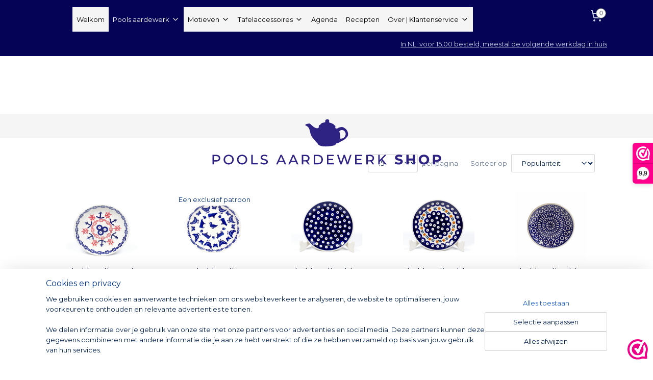

--- FILE ---
content_type: text/html; charset=UTF-8
request_url: https://www.poolsaardewerkshop.nl/c-5229714/gebakbordje-17cm/
body_size: 25237
content:
<!DOCTYPE html>
<!--[if lt IE 7]>
<html lang="nl"
      class="no-js lt-ie9 lt-ie8 lt-ie7 secure"> <![endif]-->
<!--[if IE 7]>
<html lang="nl"
      class="no-js lt-ie9 lt-ie8 is-ie7 secure"> <![endif]-->
<!--[if IE 8]>
<html lang="nl"
      class="no-js lt-ie9 is-ie8 secure"> <![endif]-->
<!--[if gt IE 8]><!-->
<html lang="nl" class="no-js secure">
<!--<![endif]-->
<head prefix="og: http://ogp.me/ns#">
    <meta http-equiv="Content-Type" content="text/html; charset=UTF-8"/>

    <title>Pools aardewerk gebaksbordje 17cm | Poolsaardwerkshop</title>
    <meta name="description" content="Bunzlau servies gebaksbordje 17cm, je vindt ze in onze uitgebreide webshop!" />
    <meta name="robots" content="noarchive"/>
    <meta name="robots" content="index,follow,noodp,noydir"/>
    
    <meta name="verify-v1" content="LE0-1SZaJT7hnK88mBcgfe1S6i1nlBt9Kk93IH7FmlA"/>
        <meta name="google-site-verification" content="LE0-1SZaJT7hnK88mBcgfe1S6i1nlBt9Kk93IH7FmlA"/>
    <meta name="viewport" content="width=device-width, initial-scale=1.0"/>
    <meta name="revisit-after" content="1 days"/>
    <meta name="generator" content="Mijnwebwinkel"/>
    <meta name="web_author" content="https://www.mijnwebwinkel.nl/"/>

    

    <meta property="og:site_name" content="De Pools Aardewerk Shop"/>

    <meta property="og:title" content="Pools aardewerk gebaksbordje 17cm | Poolsaardwerkshop"/>
    <meta property="og:description" content=""/>
    <meta property="og:type" content="website"/>
    <meta property="og:image" content="https://cdn.myonlinestore.eu/93f1ab3d-6be1-11e9-a722-44a8421b9960/image/cache/full/aad071c8408eef2704135e91b682a3b2a733bf78.jpg"/>
        <meta property="og:image" content="https://cdn.myonlinestore.eu/93f1ab3d-6be1-11e9-a722-44a8421b9960/image/cache/full/00cb16caa1b19e43674b121cd8c4a1d89c0f1068.jpg"/>
        <meta property="og:image" content="https://cdn.myonlinestore.eu/93f1ab3d-6be1-11e9-a722-44a8421b9960/image/cache/full/c95d19f67a4db6de230625de8f35c45897764d28.jpg"/>
        <meta property="og:image" content="https://cdn.myonlinestore.eu/93f1ab3d-6be1-11e9-a722-44a8421b9960/image/cache/full/6f50dd8aafcb6df506deaf89e9c2a201aeacc835.jpg"/>
        <meta property="og:image" content="https://cdn.myonlinestore.eu/93f1ab3d-6be1-11e9-a722-44a8421b9960/image/cache/full/2e6daee85def23ddc7562e77c74736a032c6feea.jpg"/>
        <meta property="og:image" content="https://cdn.myonlinestore.eu/93f1ab3d-6be1-11e9-a722-44a8421b9960/image/cache/full/2e094e583751dd05389f128915f41d37f27f0dc8.jpg"/>
        <meta property="og:image" content="https://cdn.myonlinestore.eu/93f1ab3d-6be1-11e9-a722-44a8421b9960/image/cache/full/4b613100acd8fcf50bca2fa5caade2b12d6eb157.jpg"/>
        <meta property="og:image" content="https://cdn.myonlinestore.eu/93f1ab3d-6be1-11e9-a722-44a8421b9960/image/cache/full/be9782c5f704b2e817a4c5f2d197c2a89710a8d7.jpg"/>
        <meta property="og:image" content="https://cdn.myonlinestore.eu/93f1ab3d-6be1-11e9-a722-44a8421b9960/image/cache/full/db5ebc051b81bd2a9621c7101392135cc147fc07.jpg"/>
        <meta property="og:image" content="https://cdn.myonlinestore.eu/93f1ab3d-6be1-11e9-a722-44a8421b9960/image/cache/full/b44ce0d2168a605df138f642b3654e7e30aad696.jpg"/>
        <meta property="og:image" content="https://cdn.myonlinestore.eu/93f1ab3d-6be1-11e9-a722-44a8421b9960/image/cache/full/7ff532bd82b91ef3b23350bf275b3d51b0b4eabc.png"/>
        <meta property="og:image" content="https://cdn.myonlinestore.eu/93f1ab3d-6be1-11e9-a722-44a8421b9960/image/cache/full/315ff64cbf425bcf72623c1c93dbe30259c0850a.jpg"/>
        <meta property="og:image" content="https://cdn.myonlinestore.eu/93f1ab3d-6be1-11e9-a722-44a8421b9960/image/cache/full/2e931be0ab9df81a04804026f1609dca09180858.jpg"/>
        <meta property="og:image" content="https://cdn.myonlinestore.eu/93f1ab3d-6be1-11e9-a722-44a8421b9960/image/cache/full/6b489899e015d9724ad5e72f408dcd75bf300a90.jpg"/>
        <meta property="og:image" content="https://cdn.myonlinestore.eu/93f1ab3d-6be1-11e9-a722-44a8421b9960/image/cache/full/8f5bfe023fea3a8365657970ebf5888557d97329.png"/>
        <meta property="og:url" content="https://www.poolsaardewerkshop.nl/c-5229714/gebakbordje-17cm/"/>

    <link rel="preload" as="style" href="https://static.myonlinestore.eu/assets/../js/fancybox/jquery.fancybox.css?20260127102802"
          onload="this.onload=null;this.rel='stylesheet'">
    <noscript>
        <link rel="stylesheet" href="https://static.myonlinestore.eu/assets/../js/fancybox/jquery.fancybox.css?20260127102802">
    </noscript>

    <link rel="stylesheet" type="text/css" href="https://asset.myonlinestore.eu/7yNJdqFsdpk8fr7CKcLqpQ27ttaOryz.css"/>

    <link rel="preload" as="style" href="https://static.myonlinestore.eu/assets/../fonts/fontawesome-6.4.2/css/fontawesome.min.css?20260127102802"
          onload="this.onload=null;this.rel='stylesheet'">
    <link rel="preload" as="style" href="https://static.myonlinestore.eu/assets/../fonts/fontawesome-6.4.2/css/solid.min.css?20260127102802"
          onload="this.onload=null;this.rel='stylesheet'">
    <link rel="preload" as="style" href="https://static.myonlinestore.eu/assets/../fonts/fontawesome-6.4.2/css/brands.min.css?20260127102802"
          onload="this.onload=null;this.rel='stylesheet'">
    <link rel="preload" as="style" href="https://static.myonlinestore.eu/assets/../fonts/fontawesome-6.4.2/css/v4-shims.min.css?20260127102802"
          onload="this.onload=null;this.rel='stylesheet'">
    <noscript>
        <link rel="stylesheet" href="https://static.myonlinestore.eu/assets/../fonts/font-awesome-4.1.0/css/font-awesome.4.1.0.min.css?20260127102802">
    </noscript>

    <link rel="preconnect" href="https://static.myonlinestore.eu/" crossorigin />
    <link rel="dns-prefetch" href="https://static.myonlinestore.eu/" />
    <link rel="preconnect" href="https://cdn.myonlinestore.eu" crossorigin />
    <link rel="dns-prefetch" href="https://cdn.myonlinestore.eu" />

    <script type="text/javascript" src="https://static.myonlinestore.eu/assets/../js/modernizr.js?20260127102802"></script>
        
    <link rel="canonical" href="https://www.poolsaardewerkshop.nl/c-5229714/gebakbordje-17cm/"/>
    <link rel="icon" type="image/x-icon" href="https://cdn.myonlinestore.eu/93f1ab3d-6be1-11e9-a722-44a8421b9960/favicon.ico?t=1769687767"
              />
    <link rel="next" href="https://www.poolsaardewerkshop.nl/c-5229714-2/gebakbordje-17cm/"/>
    <script>
        var _rollbarConfig = {
        accessToken: 'd57a2075769e4401ab611d78421f1c89',
        captureUncaught: false,
        captureUnhandledRejections: false,
        verbose: false,
        payload: {
            environment: 'prod',
            person: {
                id: 181759,
            },
            ignoredMessages: [
                'request aborted',
                'network error',
                'timeout'
            ]
        },
        reportLevel: 'error'
    };
    // Rollbar Snippet
    !function(r){var e={};function o(n){if(e[n])return e[n].exports;var t=e[n]={i:n,l:!1,exports:{}};return r[n].call(t.exports,t,t.exports,o),t.l=!0,t.exports}o.m=r,o.c=e,o.d=function(r,e,n){o.o(r,e)||Object.defineProperty(r,e,{enumerable:!0,get:n})},o.r=function(r){"undefined"!=typeof Symbol&&Symbol.toStringTag&&Object.defineProperty(r,Symbol.toStringTag,{value:"Module"}),Object.defineProperty(r,"__esModule",{value:!0})},o.t=function(r,e){if(1&e&&(r=o(r)),8&e)return r;if(4&e&&"object"==typeof r&&r&&r.__esModule)return r;var n=Object.create(null);if(o.r(n),Object.defineProperty(n,"default",{enumerable:!0,value:r}),2&e&&"string"!=typeof r)for(var t in r)o.d(n,t,function(e){return r[e]}.bind(null,t));return n},o.n=function(r){var e=r&&r.__esModule?function(){return r.default}:function(){return r};return o.d(e,"a",e),e},o.o=function(r,e){return Object.prototype.hasOwnProperty.call(r,e)},o.p="",o(o.s=0)}([function(r,e,o){var n=o(1),t=o(4);_rollbarConfig=_rollbarConfig||{},_rollbarConfig.rollbarJsUrl=_rollbarConfig.rollbarJsUrl||"https://cdnjs.cloudflare.com/ajax/libs/rollbar.js/2.14.4/rollbar.min.js",_rollbarConfig.async=void 0===_rollbarConfig.async||_rollbarConfig.async;var a=n.setupShim(window,_rollbarConfig),l=t(_rollbarConfig);window.rollbar=n.Rollbar,a.loadFull(window,document,!_rollbarConfig.async,_rollbarConfig,l)},function(r,e,o){var n=o(2);function t(r){return function(){try{return r.apply(this,arguments)}catch(r){try{console.error("[Rollbar]: Internal error",r)}catch(r){}}}}var a=0;function l(r,e){this.options=r,this._rollbarOldOnError=null;var o=a++;this.shimId=function(){return o},"undefined"!=typeof window&&window._rollbarShims&&(window._rollbarShims[o]={handler:e,messages:[]})}var i=o(3),s=function(r,e){return new l(r,e)},d=function(r){return new i(s,r)};function c(r){return t(function(){var e=Array.prototype.slice.call(arguments,0),o={shim:this,method:r,args:e,ts:new Date};window._rollbarShims[this.shimId()].messages.push(o)})}l.prototype.loadFull=function(r,e,o,n,a){var l=!1,i=e.createElement("script"),s=e.getElementsByTagName("script")[0],d=s.parentNode;i.crossOrigin="",i.src=n.rollbarJsUrl,o||(i.async=!0),i.onload=i.onreadystatechange=t(function(){if(!(l||this.readyState&&"loaded"!==this.readyState&&"complete"!==this.readyState)){i.onload=i.onreadystatechange=null;try{d.removeChild(i)}catch(r){}l=!0,function(){var e;if(void 0===r._rollbarDidLoad){e=new Error("rollbar.js did not load");for(var o,n,t,l,i=0;o=r._rollbarShims[i++];)for(o=o.messages||[];n=o.shift();)for(t=n.args||[],i=0;i<t.length;++i)if("function"==typeof(l=t[i])){l(e);break}}"function"==typeof a&&a(e)}()}}),d.insertBefore(i,s)},l.prototype.wrap=function(r,e,o){try{var n;if(n="function"==typeof e?e:function(){return e||{}},"function"!=typeof r)return r;if(r._isWrap)return r;if(!r._rollbar_wrapped&&(r._rollbar_wrapped=function(){o&&"function"==typeof o&&o.apply(this,arguments);try{return r.apply(this,arguments)}catch(o){var e=o;throw e&&("string"==typeof e&&(e=new String(e)),e._rollbarContext=n()||{},e._rollbarContext._wrappedSource=r.toString(),window._rollbarWrappedError=e),e}},r._rollbar_wrapped._isWrap=!0,r.hasOwnProperty))for(var t in r)r.hasOwnProperty(t)&&(r._rollbar_wrapped[t]=r[t]);return r._rollbar_wrapped}catch(e){return r}};for(var p="log,debug,info,warn,warning,error,critical,global,configure,handleUncaughtException,handleAnonymousErrors,handleUnhandledRejection,captureEvent,captureDomContentLoaded,captureLoad".split(","),u=0;u<p.length;++u)l.prototype[p[u]]=c(p[u]);r.exports={setupShim:function(r,e){if(r){var o=e.globalAlias||"Rollbar";if("object"==typeof r[o])return r[o];r._rollbarShims={},r._rollbarWrappedError=null;var a=new d(e);return t(function(){e.captureUncaught&&(a._rollbarOldOnError=r.onerror,n.captureUncaughtExceptions(r,a,!0),e.wrapGlobalEventHandlers&&n.wrapGlobals(r,a,!0)),e.captureUnhandledRejections&&n.captureUnhandledRejections(r,a,!0);var t=e.autoInstrument;return!1!==e.enabled&&(void 0===t||!0===t||"object"==typeof t&&t.network)&&r.addEventListener&&(r.addEventListener("load",a.captureLoad.bind(a)),r.addEventListener("DOMContentLoaded",a.captureDomContentLoaded.bind(a))),r[o]=a,a})()}},Rollbar:d}},function(r,e){function o(r,e,o){if(e.hasOwnProperty&&e.hasOwnProperty("addEventListener")){for(var n=e.addEventListener;n._rollbarOldAdd&&n.belongsToShim;)n=n._rollbarOldAdd;var t=function(e,o,t){n.call(this,e,r.wrap(o),t)};t._rollbarOldAdd=n,t.belongsToShim=o,e.addEventListener=t;for(var a=e.removeEventListener;a._rollbarOldRemove&&a.belongsToShim;)a=a._rollbarOldRemove;var l=function(r,e,o){a.call(this,r,e&&e._rollbar_wrapped||e,o)};l._rollbarOldRemove=a,l.belongsToShim=o,e.removeEventListener=l}}r.exports={captureUncaughtExceptions:function(r,e,o){if(r){var n;if("function"==typeof e._rollbarOldOnError)n=e._rollbarOldOnError;else if(r.onerror){for(n=r.onerror;n._rollbarOldOnError;)n=n._rollbarOldOnError;e._rollbarOldOnError=n}e.handleAnonymousErrors();var t=function(){var o=Array.prototype.slice.call(arguments,0);!function(r,e,o,n){r._rollbarWrappedError&&(n[4]||(n[4]=r._rollbarWrappedError),n[5]||(n[5]=r._rollbarWrappedError._rollbarContext),r._rollbarWrappedError=null);var t=e.handleUncaughtException.apply(e,n);o&&o.apply(r,n),"anonymous"===t&&(e.anonymousErrorsPending+=1)}(r,e,n,o)};o&&(t._rollbarOldOnError=n),r.onerror=t}},captureUnhandledRejections:function(r,e,o){if(r){"function"==typeof r._rollbarURH&&r._rollbarURH.belongsToShim&&r.removeEventListener("unhandledrejection",r._rollbarURH);var n=function(r){var o,n,t;try{o=r.reason}catch(r){o=void 0}try{n=r.promise}catch(r){n="[unhandledrejection] error getting `promise` from event"}try{t=r.detail,!o&&t&&(o=t.reason,n=t.promise)}catch(r){}o||(o="[unhandledrejection] error getting `reason` from event"),e&&e.handleUnhandledRejection&&e.handleUnhandledRejection(o,n)};n.belongsToShim=o,r._rollbarURH=n,r.addEventListener("unhandledrejection",n)}},wrapGlobals:function(r,e,n){if(r){var t,a,l="EventTarget,Window,Node,ApplicationCache,AudioTrackList,ChannelMergerNode,CryptoOperation,EventSource,FileReader,HTMLUnknownElement,IDBDatabase,IDBRequest,IDBTransaction,KeyOperation,MediaController,MessagePort,ModalWindow,Notification,SVGElementInstance,Screen,TextTrack,TextTrackCue,TextTrackList,WebSocket,WebSocketWorker,Worker,XMLHttpRequest,XMLHttpRequestEventTarget,XMLHttpRequestUpload".split(",");for(t=0;t<l.length;++t)r[a=l[t]]&&r[a].prototype&&o(e,r[a].prototype,n)}}}},function(r,e){function o(r,e){this.impl=r(e,this),this.options=e,function(r){for(var e=function(r){return function(){var e=Array.prototype.slice.call(arguments,0);if(this.impl[r])return this.impl[r].apply(this.impl,e)}},o="log,debug,info,warn,warning,error,critical,global,configure,handleUncaughtException,handleAnonymousErrors,handleUnhandledRejection,_createItem,wrap,loadFull,shimId,captureEvent,captureDomContentLoaded,captureLoad".split(","),n=0;n<o.length;n++)r[o[n]]=e(o[n])}(o.prototype)}o.prototype._swapAndProcessMessages=function(r,e){var o,n,t;for(this.impl=r(this.options);o=e.shift();)n=o.method,t=o.args,this[n]&&"function"==typeof this[n]&&("captureDomContentLoaded"===n||"captureLoad"===n?this[n].apply(this,[t[0],o.ts]):this[n].apply(this,t));return this},r.exports=o},function(r,e){r.exports=function(r){return function(e){if(!e&&!window._rollbarInitialized){for(var o,n,t=(r=r||{}).globalAlias||"Rollbar",a=window.rollbar,l=function(r){return new a(r)},i=0;o=window._rollbarShims[i++];)n||(n=o.handler),o.handler._swapAndProcessMessages(l,o.messages);window[t]=n,window._rollbarInitialized=!0}}}}]);
    // End Rollbar Snippet
    </script>
    <script defer type="text/javascript" src="https://static.myonlinestore.eu/assets/../js/jquery.min.js?20260127102802"></script><script defer type="text/javascript" src="https://static.myonlinestore.eu/assets/../js/mww/shop.js?20260127102802"></script><script defer type="text/javascript" src="https://static.myonlinestore.eu/assets/../js/mww/shop/category.js?20260127102802"></script><script defer type="text/javascript" src="https://static.myonlinestore.eu/assets/../js/fancybox/jquery.fancybox.pack.js?20260127102802"></script><script defer type="text/javascript" src="https://static.myonlinestore.eu/assets/../js/fancybox/jquery.fancybox-thumbs.js?20260127102802"></script><script defer type="text/javascript" src="https://static.myonlinestore.eu/assets/../js/mww/image.js?20260127102802"></script><script defer type="text/javascript" src="https://static.myonlinestore.eu/assets/../js/mww/navigation.js?20260127102802"></script><script defer type="text/javascript" src="https://static.myonlinestore.eu/assets/../js/delay.js?20260127102802"></script><script defer type="text/javascript" src="https://static.myonlinestore.eu/assets/../js/mww/ajax.js?20260127102802"></script><script defer type="text/javascript" src="https://static.myonlinestore.eu/assets/../js/foundation/foundation.min.js?20260127102802"></script><script defer type="text/javascript" src="https://static.myonlinestore.eu/assets/../js/foundation/foundation/foundation.topbar.js?20260127102802"></script><script defer type="text/javascript" src="https://static.myonlinestore.eu/assets/../js/foundation/foundation/foundation.tooltip.js?20260127102802"></script><script defer type="text/javascript" src="https://static.myonlinestore.eu/assets/../js/mww/deferred.js?20260127102802"></script>
        <script src="https://static.myonlinestore.eu/assets/webpack/bootstrapper.ce10832e.js"></script>
    
    <script src="https://static.myonlinestore.eu/assets/webpack/vendor.85ea91e8.js" defer></script><script src="https://static.myonlinestore.eu/assets/webpack/main.c5872b2c.js" defer></script>
    
    <script src="https://static.myonlinestore.eu/assets/webpack/webcomponents.377dc92a.js" defer></script>
    
    <script src="https://static.myonlinestore.eu/assets/webpack/render.8395a26c.js" defer></script>

    <script>
        window.bootstrapper.add(new Strap('marketingScripts', []));
    </script>
        <script>
  window.dataLayer = window.dataLayer || [];

  function gtag() {
    dataLayer.push(arguments);
  }

    gtag(
    "consent",
    "default",
    {
      "ad_storage": "denied",
      "ad_user_data": "denied",
      "ad_personalization": "denied",
      "analytics_storage": "denied",
      "security_storage": "granted",
      "personalization_storage": "denied",
      "functionality_storage": "denied",
    }
  );

  gtag("js", new Date());
  gtag("config", 'G-HSRC51ENF9', { "groups": "myonlinestore" });gtag("config", 'G-DG7FEZ24K1');</script>
<script async src="https://www.googletagmanager.com/gtag/js?id=G-HSRC51ENF9"></script>
        <script>
        
    </script>
        
<script>
    var marketingStrapId = 'marketingScripts'
    var marketingScripts = window.bootstrapper.use(marketingStrapId);

    if (marketingScripts === null) {
        marketingScripts = [];
    }

    
    window.bootstrapper.update(new Strap(marketingStrapId, marketingScripts));
</script>
    <noscript>
        <style>ul.products li {
                opacity: 1 !important;
            }</style>
    </noscript>

            <script>
                (function (w, d, s, l, i) {
            w[l] = w[l] || [];
            w[l].push({
                'gtm.start':
                    new Date().getTime(), event: 'gtm.js'
            });
            var f = d.getElementsByTagName(s)[0],
                j = d.createElement(s), dl = l != 'dataLayer' ? '&l=' + l : '';
            j.async = true;
            j.src =
                'https://www.googletagmanager.com/gtm.js?id=' + i + dl;
            f.parentNode.insertBefore(j, f);
        })(window, document, 'script', 'dataLayer', 'GTM-MSQ3L6L');
                (function (w, d, s, l, i) {
            w[l] = w[l] || [];
            w[l].push({
                'gtm.start':
                    new Date().getTime(), event: 'gtm.js'
            });
            var f = d.getElementsByTagName(s)[0],
                j = d.createElement(s), dl = l != 'dataLayer' ? '&l=' + l : '';
            j.async = true;
            j.src =
                'https://www.googletagmanager.com/gtm.js?id=' + i + dl;
            f.parentNode.insertBefore(j, f);
        })(window, document, 'script', 'dataLayer', 'GTM-P4PDP5M');
            </script>

</head>
<body    class="lang-nl_NL layout-width-1100 oneColumn">

    <noscript>
                    <iframe src="https://www.googletagmanager.com/ns.html?id=GTM-MSQ3L6L" height="0" width="0"
                    style="display:none;visibility:hidden"></iframe>
                    <iframe src="https://www.googletagmanager.com/ns.html?id=GTM-P4PDP5M" height="0" width="0"
                    style="display:none;visibility:hidden"></iframe>
            </noscript>


<header>
    <a tabindex="0" id="skip-link" class="button screen-reader-text" href="#content">Spring naar de hoofdtekst</a>
</header>


<div id="react_element__filter"></div>

<div class="site-container">
    <div class="inner-wrap">
                    <nav class="tab-bar mobile-navigation custom-topbar ">
    <section class="left-button" style="display: none;">
        <a class="mobile-nav-button"
           href="#" data-react-trigger="mobile-navigation-toggle">
                <div   
    aria-hidden role="img"
    class="icon icon--sf-menu
        "
    >
    <svg><use xlink:href="#sf-menu"></use></svg>
    </div>
&#160;
                <span>Menu</span>        </a>
    </section>
    <section class="title-section">
        <span class="title">De Pools Aardewerk Shop</span>
    </section>
    <section class="right-button">

                                            <a href="/customer/login/" class="foldout-account">
                <span class="profile-icon"
                      data-logged-in="false">    <div   
    aria-hidden role="img"
    class="icon icon--sf-user
        "
    >
    <svg><use xlink:href="#sf-user"></use></svg>
    </div>
</span>
                    <span class="profile-icon" data-logged-in="true"
                          style="display: none">    <div   
    aria-hidden role="img"
    class="icon icon--sf-user-check
        "
    >
    <svg><use xlink:href="#sf-user-check"></use></svg>
    </div>
</span>
                </a>
                                    
        <a href="/cart/" class="cart-icon hidden">
                <div   
    aria-hidden role="img"
    class="icon icon--sf-shopping-cart
        "
    >
    <svg><use xlink:href="#sf-shopping-cart"></use></svg>
    </div>
            <span class="cart-count" style="display: none"></span>
        </a>
    </section>
</nav>
        
        
        <div class="bg-container custom-css-container"             data-active-language="nl"
            data-current-date="30-01-2026"
            data-category-id="5229714"
            data-article-id="unknown"
            data-article-category-id="unknown"
            data-article-name="unknown"
        >
            <noscript class="no-js-message">
                <div class="inner">
                    Javascript is uitgeschakeld.


Zonder Javascript is het niet mogelijk bestellingen te plaatsen in deze webwinkel en zijn een aantal functionaliteiten niet beschikbaar.
                </div>
            </noscript>

            <div id="header">
                <div id="react_root"><!-- --></div>
                <div
                    class="header-bar-top">
                                                
<div class="row header-bar-inner" data-bar-position="top" data-options="sticky_on: large; is_hover: true; scrolltop: true;" data-topbar>
    <section class="top-bar-section">
                                    <nav class="module-container navigation  align-left">
                    <ul>
                            



    
<li class="divider">
            <hr>
    </li>
    



    
<li class="divider">
            <hr>
    </li>
    



    
<li class="divider">
            <hr>
    </li>
    



    
<li class="divider">
            <hr>
    </li>
    




<li class="">
            <a href="https://www.poolsaardewerkshop.nl/" class="no_underline">
            Welkom
                    </a>

                                </li>
    

    
    

<li class="has-dropdown active">
            <a href="https://www.poolsaardewerkshop.nl/c-3537480/pools-aardewerk/" class="no_underline">
            Pools aardewerk
                                                <div aria-hidden role="img" class="icon"><svg><use xlink:href="#sf-chevron-down"></use></svg></div>
                                    </a>

                                    <ul class="dropdown">
                        

    


<li class="has-dropdown">
            <a href="https://www.poolsaardewerkshop.nl/c-2094069/bakjes-en-schalen/" class="no_underline">
            Bakjes en schalen
                                                <div aria-hidden role="img" class="icon sub-item"><svg><use xlink:href="#sf-chevron-right"></use></svg></div>
                                    </a>

                                    <ul class="dropdown">
                        




<li class="">
            <a href="https://www.poolsaardewerkshop.nl/c-5588214/bakje-9cm/" class="no_underline">
            Bakje 9cm
                    </a>

                                </li>
    




<li class="">
            <a href="https://www.poolsaardewerkshop.nl/c-5588227/bakje-hart/" class="no_underline">
            Bakje hart
                    </a>

                                </li>
    




<li class="">
            <a href="https://www.poolsaardewerkshop.nl/c-5588216/bakje-hoog-200ml/" class="no_underline">
            Bakje hoog 200ml
                    </a>

                                </li>
    




<li class="">
            <a href="https://www.poolsaardewerkshop.nl/c-5588224/bakje-hoog-400ml/" class="no_underline">
            Bakje hoog 400ml
                    </a>

                                </li>
    




<li class="">
            <a href="https://www.poolsaardewerkshop.nl/c-5588225/bakje-wijd-350ml/" class="no_underline">
            Bakje wijd 350ml
                    </a>

                                </li>
    




<li class="">
            <a href="https://www.poolsaardewerkshop.nl/c-5606842/bakje-wijd-500ml/" class="no_underline">
            Bakje wijd 500ml
                    </a>

                                </li>
    




<li class="">
            <a href="https://www.poolsaardewerkshop.nl/c-5606369/schaal-19cm-vierkant/" class="no_underline">
            Schaal 19cm vierkant
                    </a>

                                </li>
    




<li class="">
            <a href="https://www.poolsaardewerkshop.nl/c-5606844/schaal-19cm/" class="no_underline">
            Schaal 19cm
                    </a>

                                </li>
    




<li class="">
            <a href="https://www.poolsaardewerkshop.nl/c-5606933/schaal-22cm/" class="no_underline">
            Schaal 22cm
                    </a>

                                </li>
    




<li class="">
            <a href="https://www.poolsaardewerkshop.nl/c-5606936/schaal-24cm/" class="no_underline">
            Schaal 24cm
                    </a>

                                </li>
    




<li class="">
            <a href="https://www.poolsaardewerkshop.nl/c-5606937/schaal-30cm/" class="no_underline">
            Schaal 30cm
                    </a>

                                </li>
    




<li class="">
            <a href="https://www.poolsaardewerkshop.nl/c-5606944/schaal-32cm/" class="no_underline">
            Schaal 32cm
                    </a>

                                </li>
                </ul>
                        </li>
    

    


<li class="has-dropdown">
            <a href="https://www.poolsaardewerkshop.nl/c-2070102/bekers-en-mokken/" class="no_underline">
            Bekers en mokken
                                                <div aria-hidden role="img" class="icon sub-item"><svg><use xlink:href="#sf-chevron-right"></use></svg></div>
                                    </a>

                                    <ul class="dropdown">
                        




<li class="">
            <a href="https://www.poolsaardewerkshop.nl/c-5602153/bolmokje-voor-espresso-70ml/" class="no_underline">
            Bolmokje voor espresso 70ml
                    </a>

                                </li>
    




<li class="">
            <a href="https://www.poolsaardewerkshop.nl/c-5602155/bolmokje-small-200ml/" class="no_underline">
            Bolmokje small 200ml
                    </a>

                                </li>
    




<li class="">
            <a href="https://www.poolsaardewerkshop.nl/c-5602156/bolmokje-medium-300ml/" class="no_underline">
            Bolmokje medium 300ml
                    </a>

                                </li>
    




<li class="">
            <a href="https://www.poolsaardewerkshop.nl/c-5602158/bolmokje-large-500ml/" class="no_underline">
            Bolmokje large 500ml
                    </a>

                                </li>
    




<li class="">
            <a href="https://www.poolsaardewerkshop.nl/c-5600592/mokje-zonder-oor-120ml/" class="no_underline">
            Mokje zonder oor 120ml
                    </a>

                                </li>
    




<li class="">
            <a href="https://www.poolsaardewerkshop.nl/c-5600663/mokje-hoog-small-120ml/" class="no_underline">
            Mokje hoog small 120ml
                    </a>

                                </li>
    




<li class="">
            <a href="https://www.poolsaardewerkshop.nl/c-5600942/mok-hoog-large-250ml/" class="no_underline">
            Mok hoog large 250ml
                    </a>

                                </li>
                </ul>
                        </li>
    

    
    

<li class="has-dropdown active">
            <a href="https://www.poolsaardewerkshop.nl/c-2070139/borden/" class="no_underline">
            Borden
                                                <div aria-hidden role="img" class="icon sub-item"><svg><use xlink:href="#sf-chevron-right"></use></svg></div>
                                    </a>

                                    <ul class="dropdown">
                        




<li class="">
            <a href="https://www.poolsaardewerkshop.nl/c-5229715/bordje-10cm/" class="no_underline">
            Bordje 10cm
                    </a>

                                </li>
    


    

<li class="active">
            <a href="https://www.poolsaardewerkshop.nl/c-5229714/gebakbordje-17cm/" class="no_underline">
            Gebakbordje 17cm
                    </a>

                                </li>
    




<li class="">
            <a href="https://www.poolsaardewerkshop.nl/c-5229712/ontbijtbord-22cm/" class="no_underline">
            Ontbijtbord 22cm
                    </a>

                                </li>
    




<li class="">
            <a href="https://www.poolsaardewerkshop.nl/c-5571393/bord-ovaal-23cm/" class="no_underline">
            Bord ovaal 23cm
                    </a>

                                </li>
    




<li class="">
            <a href="https://www.poolsaardewerkshop.nl/c-5229722/soepbord-24cm/" class="no_underline">
            Soepbord 24cm
                    </a>

                                </li>
    




<li class="">
            <a href="https://www.poolsaardewerkshop.nl/c-5229711/dinerbord-26cm/" class="no_underline">
            Dinerbord 26cm
                    </a>

                                </li>
    




<li class="">
            <a href="https://www.poolsaardewerkshop.nl/c-5229713/pastabord-29cm/" class="no_underline">
            Pastabord 29cm
                    </a>

                                </li>
    




<li class="">
            <a href="https://www.poolsaardewerkshop.nl/c-5250639/serveer-bord-32cm-tot-42cm-schalen/" class="no_underline">
            Serveer bord 32cm tot 42cm - schalen
                    </a>

                                </li>
                </ul>
                        </li>
    

    


<li class="has-dropdown">
            <a href="https://www.poolsaardewerkshop.nl/c-2126439/keukengerei/" class="no_underline">
            Keukengerei
                                                <div aria-hidden role="img" class="icon sub-item"><svg><use xlink:href="#sf-chevron-right"></use></svg></div>
                                    </a>

                                    <ul class="dropdown">
                        




<li class="">
            <a href="https://www.poolsaardewerkshop.nl/c-5639720/ovenwanten/" class="no_underline">
            Ovenwanten
                    </a>

                                </li>
    




<li class="">
            <a href="https://www.poolsaardewerkshop.nl/c-5639698/pollepel-legger/" class="no_underline">
            Pollepel legger
                    </a>

                                </li>
    




<li class="">
            <a href="https://www.poolsaardewerkshop.nl/c-5639717/pollepel-pot/" class="no_underline">
            Pollepel pot
                    </a>

                                </li>
    

    


<li class="has-dropdown">
            <a href="https://www.poolsaardewerkshop.nl/c-5640769/voorraad-potten/" class="no_underline">
            Voorraad potten
                                                <div aria-hidden role="img" class="icon sub-item"><svg><use xlink:href="#sf-chevron-right"></use></svg></div>
                                    </a>

                                    <ul class="dropdown">
                        




<li class="">
            <a href="https://www.poolsaardewerkshop.nl/c-5640802/uienpot/" class="no_underline">
            Uienpot
                    </a>

                                </li>
                </ul>
                        </li>
    




<li class="">
            <a href="https://www.poolsaardewerkshop.nl/c-5639783/zeepdispenser/" class="no_underline">
            Zeepdispenser
                    </a>

                                </li>
    




<li class="">
            <a href="https://www.poolsaardewerkshop.nl/c-7224264/zeep-schaaltje/" class="no_underline">
            Zeep schaaltje
                    </a>

                                </li>
                </ul>
                        </li>
    

    


<li class="has-dropdown">
            <a href="https://www.poolsaardewerkshop.nl/c-2070143/koffie-en-thee/" class="no_underline">
            Koffie en Thee
                                                <div aria-hidden role="img" class="icon sub-item"><svg><use xlink:href="#sf-chevron-right"></use></svg></div>
                                    </a>

                                    <ul class="dropdown">
                        




<li class="">
            <a href="https://www.poolsaardewerkshop.nl/c-5638368/koektrommel/" class="no_underline">
            Koektrommel
                    </a>

                                </li>
    




<li class="">
            <a href="https://www.poolsaardewerkshop.nl/c-5638905/lepeltje/" class="no_underline">
            Lepeltje
                    </a>

                                </li>
    




<li class="">
            <a href="https://www.poolsaardewerkshop.nl/c-5639942/melkkannetjes-en-suikerpotten/" class="no_underline">
            Melkkannetjes en Suikerpotten
                    </a>

                                </li>
    




<li class="">
            <a href="https://www.poolsaardewerkshop.nl/c-5639888/taartschaal/" class="no_underline">
            Taartschaal 
                    </a>

                                </li>
    




<li class="">
            <a href="https://www.poolsaardewerkshop.nl/c-5639123/theepot-300ml/" class="no_underline">
            Theepot 300ml
                    </a>

                                </li>
    




<li class="">
            <a href="https://www.poolsaardewerkshop.nl/c-5639122/theepot-700ml/" class="no_underline">
            Theepot 700ml
                    </a>

                                </li>
    




<li class="">
            <a href="https://www.poolsaardewerkshop.nl/c-5638365/theepot-1-3-liter/" class="no_underline">
            Theepot 1,3 liter
                    </a>

                                </li>
    




<li class="">
            <a href="https://www.poolsaardewerkshop.nl/c-5638364/theepot-2-2-liter/" class="no_underline">
            Theepot 2,2 liter
                    </a>

                                </li>
    




<li class="">
            <a href="https://www.poolsaardewerkshop.nl/c-5638825/theestoof-voor-1-2-2-2-en-3-liter-theepot/" class="no_underline">
            Theestoof voor 1,2 - 2,2 en 3 liter theepot
                    </a>

                                </li>
    




<li class="">
            <a href="https://www.poolsaardewerkshop.nl/c-5638898/theetip-theepot/" class="no_underline">
            Theetip theepot
                    </a>

                                </li>
                </ul>
                        </li>
    

    


<li class="has-dropdown">
            <a href="https://www.poolsaardewerkshop.nl/c-2070142/ovenschalen/" class="no_underline">
            Ovenschalen
                                                <div aria-hidden role="img" class="icon sub-item"><svg><use xlink:href="#sf-chevron-right"></use></svg></div>
                                    </a>

                                    <ul class="dropdown">
                        




<li class="">
            <a href="https://www.poolsaardewerkshop.nl/c-5622967/ovenschaal-diep-vierkant/" class="no_underline">
            Ovenschaal diep vierkant
                    </a>

                                </li>
    




<li class="">
            <a href="https://www.poolsaardewerkshop.nl/c-5623511/ovenschaal-diep-langwerpig/" class="no_underline">
            Ovenschaal diep langwerpig
                    </a>

                                </li>
    




<li class="">
            <a href="https://www.poolsaardewerkshop.nl/c-5622969/ovenschaal-diep-extra-large/" class="no_underline">
            Ovenschaal diep extra large
                    </a>

                                </li>
    




<li class="">
            <a href="https://www.poolsaardewerkshop.nl/c-5622964/ovenschaal-ondiep-small/" class="no_underline">
            Ovenschaal ondiep small
                    </a>

                                </li>
    




<li class="">
            <a href="https://www.poolsaardewerkshop.nl/c-5622965/ovenschaal-ondiep-medium/" class="no_underline">
            Ovenschaal ondiep medium
                    </a>

                                </li>
    




<li class="">
            <a href="https://www.poolsaardewerkshop.nl/c-5622966/ovenschaal-ondiep-large/" class="no_underline">
            Ovenschaal ondiep large
                    </a>

                                </li>
    




<li class="">
            <a href="https://www.poolsaardewerkshop.nl/c-5623403/ovenschaal-diep-ovaal-24cm/" class="no_underline">
            Ovenschaal diep ovaal 24cm
                    </a>

                                </li>
    




<li class="">
            <a href="https://www.poolsaardewerkshop.nl/c-5623045/ovenschaal-rond-met-golfrand-27cm/" class="no_underline">
            Ovenschaal rond met golfrand 27cm
                    </a>

                                </li>
    




<li class="">
            <a href="https://www.poolsaardewerkshop.nl/c-5623046/ovenschaal-rond-met-golfrand-32cm/" class="no_underline">
            Ovenschaal rond met golfrand 32cm
                    </a>

                                </li>
    




<li class="">
            <a href="https://www.poolsaardewerkshop.nl/c-5623415/ovenschaal-ster-large/" class="no_underline">
            Ovenschaal Ster large
                    </a>

                                </li>
    




<li class="">
            <a href="https://www.poolsaardewerkshop.nl/c-5622951/quiche-schaal-19cm/" class="no_underline">
            Quiche schaal 19cm
                    </a>

                                </li>
    




<li class="">
            <a href="https://www.poolsaardewerkshop.nl/c-5622952/quiche-schaal-23cm/" class="no_underline">
            Quiche schaal 23cm
                    </a>

                                </li>
    




<li class="">
            <a href="https://www.poolsaardewerkshop.nl/c-5622953/quiche-schaal-26cm/" class="no_underline">
            Quiche schaal 26cm
                    </a>

                                </li>
                </ul>
                        </li>
    

    


<li class="has-dropdown">
            <a href="https://www.poolsaardewerkshop.nl/c-5229731/tafelgerei/" class="no_underline">
            Tafelgerei
                                                <div aria-hidden role="img" class="icon sub-item"><svg><use xlink:href="#sf-chevron-right"></use></svg></div>
                                    </a>

                                    <ul class="dropdown">
                        




<li class="">
            <a href="https://www.poolsaardewerkshop.nl/c-5229736/botervloot-large/" class="no_underline">
            Botervloot large
                    </a>

                                </li>
    




<li class="">
            <a href="https://www.poolsaardewerkshop.nl/c-5229735/botervloot-small/" class="no_underline">
            Botervloot small
                    </a>

                                </li>
    




<li class="">
            <a href="https://www.poolsaardewerkshop.nl/c-5617224/eierdopjes/" class="no_underline">
            Eierdopjes 
                    </a>

                                </li>
    




<li class="">
            <a href="https://www.poolsaardewerkshop.nl/c-5617817/jus-en-sauskom/" class="no_underline">
            Jus en sauskom
                    </a>

                                </li>
    

    


<li class="has-dropdown">
            <a href="https://www.poolsaardewerkshop.nl/c-5622036/kannen/" class="no_underline">
            Kannen
                                                <div aria-hidden role="img" class="icon sub-item"><svg><use xlink:href="#sf-chevron-right"></use></svg></div>
                                    </a>

                                    <ul class="dropdown">
                        




<li class="">
            <a href="https://www.poolsaardewerkshop.nl/c-5622052/kan-2-liter/" class="no_underline">
            Kan 2 liter
                    </a>

                                </li>
    




<li class="">
            <a href="https://www.poolsaardewerkshop.nl/c-5622057/kan-1-liter/" class="no_underline">
            Kan 1 liter
                    </a>

                                </li>
    




<li class="">
            <a href="https://www.poolsaardewerkshop.nl/c-5622060/kan-500ml/" class="no_underline">
            Kan 500ml
                    </a>

                                </li>
    




<li class="">
            <a href="https://www.poolsaardewerkshop.nl/c-5622065/kannetje-200ml/" class="no_underline">
            Kannetje 200ml
                    </a>

                                </li>
                </ul>
                        </li>
    




<li class="">
            <a href="https://www.poolsaardewerkshop.nl/c-5617608/peper-zout-stelletje/" class="no_underline">
            Peper &amp; Zout stelletje
                    </a>

                                </li>
    

    


<li class="has-dropdown">
            <a href="https://www.poolsaardewerkshop.nl/c-5641064/soepkommen/" class="no_underline">
            Soepkommen
                                                <div aria-hidden role="img" class="icon sub-item"><svg><use xlink:href="#sf-chevron-right"></use></svg></div>
                                    </a>

                                    <ul class="dropdown">
                        




<li class="">
            <a href="https://www.poolsaardewerkshop.nl/c-5641087/bolmok-large-500ml/" class="no_underline">
            Bolmok large 500ml
                    </a>

                                </li>
    




<li class="">
            <a href="https://www.poolsaardewerkshop.nl/c-5641088/soepkom-met-oortjes/" class="no_underline">
            Soepkom met oortjes
                    </a>

                                </li>
                </ul>
                        </li>
                </ul>
                        </li>
    




<li class="">
            <a href="https://www.poolsaardewerkshop.nl/c-3532679/plantenpotten-en-vazen/" class="no_underline">
            Plantenpotten en vazen
                    </a>

                                </li>
    




<li class="">
            <a href="https://www.poolsaardewerkshop.nl/c-2126959/waxinelicht-houders/" class="no_underline">
            Waxinelicht houders
                    </a>

                                </li>
    




<li class="">
            <a href="https://www.poolsaardewerkshop.nl/c-2782122/cadeaubon-of-cadeau-set/" class="no_underline">
            Cadeaubon of cadeau-set
                    </a>

                                </li>
    

    


<li class="has-dropdown">
            <a href="https://www.poolsaardewerkshop.nl/c-5641337/feestdagen/" class="no_underline">
            Feestdagen
                                                <div aria-hidden role="img" class="icon sub-item"><svg><use xlink:href="#sf-chevron-right"></use></svg></div>
                                    </a>

                                    <ul class="dropdown">
                        




<li class="">
            <a href="https://www.poolsaardewerkshop.nl/c-5641343/voorjaar-pasen/" class="no_underline">
            Voorjaar Pasen
                    </a>

                                </li>
    

    


<li class="has-dropdown">
            <a href="https://www.poolsaardewerkshop.nl/c-5641345/winter-kerst/" class="no_underline">
            Winter Kerst
                                                <div aria-hidden role="img" class="icon sub-item"><svg><use xlink:href="#sf-chevron-right"></use></svg></div>
                                    </a>

                                    <ul class="dropdown">
                        




<li class="">
            <a href="https://www.poolsaardewerkshop.nl/c-5641392/kerstballen/" class="no_underline">
            Kerstballen
                    </a>

                                </li>
                </ul>
                        </li>
                </ul>
                        </li>
                </ul>
                        </li>
    

    


<li class="has-dropdown">
            <a href="https://www.poolsaardewerkshop.nl/c-2024115/motieven/" class="no_underline">
            Motieven
                                                <div aria-hidden role="img" class="icon"><svg><use xlink:href="#sf-chevron-down"></use></svg></div>
                                    </a>

                                    <ul class="dropdown">
                        

    


<li class="has-dropdown">
            <a href="https://www.poolsaardewerkshop.nl/c-5617694/bloemen/" class="no_underline">
            Bloemen
                                                <div aria-hidden role="img" class="icon sub-item"><svg><use xlink:href="#sf-chevron-right"></use></svg></div>
                                    </a>

                                    <ul class="dropdown">
                        




<li class="">
            <a href="https://www.poolsaardewerkshop.nl/c-2024269/campanula/" class="no_underline">
            Campanula
                    </a>

                                </li>
    




<li class="">
            <a href="https://www.poolsaardewerkshop.nl/c-5413226/ginkgo/" class="no_underline">
            Ginkgo
                    </a>

                                </li>
    




<li class="">
            <a href="https://www.poolsaardewerkshop.nl/c-3296532/goudsbloem/" class="no_underline">
            Goudsbloem
                    </a>

                                </li>
    




<li class="">
            <a href="https://www.poolsaardewerkshop.nl/c-3555429/klaproos/" class="no_underline">
            Klaproos
                    </a>

                                </li>
    




<li class="">
            <a href="https://www.poolsaardewerkshop.nl/c-2101451/margriet/" class="no_underline">
            Margriet
                    </a>

                                </li>
    




<li class="">
            <a href="https://www.poolsaardewerkshop.nl/c-2424592/schermbloem/" class="no_underline">
            Schermbloem
                    </a>

                                </li>
    




<li class="">
            <a href="https://www.poolsaardewerkshop.nl/c-2868993/tulp-blauw/" class="no_underline">
            Tulp blauw
                    </a>

                                </li>
    




<li class="">
            <a href="https://www.poolsaardewerkshop.nl/c-2868991/tulp-rood/" class="no_underline">
            Tulp rood
                    </a>

                                </li>
    




<li class="">
            <a href="https://www.poolsaardewerkshop.nl/c-2868998/tulp-gemengd-blauw-geel-rood/" class="no_underline">
            Tulp gemengd blauw-geel-rood
                    </a>

                                </li>
    




<li class="">
            <a href="https://www.poolsaardewerkshop.nl/c-2868997/tulp-gemengd-geel-oranje-rood/" class="no_underline">
            Tulp gemengd geel-oranje-rood
                    </a>

                                </li>
    




<li class="">
            <a href="https://www.poolsaardewerkshop.nl/c-4481679/veldboeket/" class="no_underline">
            Veldboeket
                    </a>

                                </li>
    




<li class="">
            <a href="https://www.poolsaardewerkshop.nl/c-4481684/vergeet-mij-niet-gemengd/" class="no_underline">
            Vergeet mij niet gemengd
                    </a>

                                </li>
    




<li class="">
            <a href="https://www.poolsaardewerkshop.nl/c-2824057/vergeet-mij-niet-rood/" class="no_underline">
            Vergeet mij niet rood
                    </a>

                                </li>
    




<li class="">
            <a href="https://www.poolsaardewerkshop.nl/c-2024338/vergeet-mij-niet-wit/" class="no_underline">
            Vergeet mij niet wit
                    </a>

                                </li>
    




<li class="">
            <a href="https://www.poolsaardewerkshop.nl/c-7558308/blauw-bloemetje-unikat/" class="no_underline">
            Blauw bloemetje unikat
                    </a>

                                </li>
    




<li class="">
            <a href="https://www.poolsaardewerkshop.nl/c-4881692/bloementuin-unikat/" class="no_underline">
            Bloementuin unikat
                    </a>

                                </li>
    




<li class="">
            <a href="https://www.poolsaardewerkshop.nl/c-7190152/bloemenpracht-signatuur/" class="no_underline">
            Bloemenpracht signatuur
                    </a>

                                </li>
    




<li class="">
            <a href="https://www.poolsaardewerkshop.nl/c-5682025/feest-signatuur/" class="no_underline">
            Feest signatuur
                    </a>

                                </li>
                </ul>
                        </li>
    

    


<li class="has-dropdown">
            <a href="https://www.poolsaardewerkshop.nl/c-5617722/dieren-en-insecten/" class="no_underline">
            Dieren en insecten
                                                <div aria-hidden role="img" class="icon sub-item"><svg><use xlink:href="#sf-chevron-right"></use></svg></div>
                                    </a>

                                    <ul class="dropdown">
                        




<li class="">
            <a href="https://www.poolsaardewerkshop.nl/c-6515043/beestenboel/" class="no_underline">
            Beestenboel 
                    </a>

                                </li>
    




<li class="">
            <a href="https://www.poolsaardewerkshop.nl/c-4057440/hertje/" class="no_underline">
            Hertje
                    </a>

                                </li>
    




<li class="">
            <a href="https://www.poolsaardewerkshop.nl/c-2571221/konijn/" class="no_underline">
            Konijn
                    </a>

                                </li>
    




<li class="">
            <a href="https://www.poolsaardewerkshop.nl/c-2024332/pauw/" class="no_underline">
            Pauw
                    </a>

                                </li>
    




<li class="">
            <a href="https://www.poolsaardewerkshop.nl/c-6002815/poes/" class="no_underline">
            Poes
                    </a>

                                </li>
    




<li class="">
            <a href="https://www.poolsaardewerkshop.nl/c-4050432/roodborstje/" class="no_underline">
            Roodborstje
                    </a>

                                </li>
    




<li class="">
            <a href="https://www.poolsaardewerkshop.nl/c-5076611/teckel/" class="no_underline">
            Teckel
                    </a>

                                </li>
    




<li class="">
            <a href="https://www.poolsaardewerkshop.nl/c-5779987/vlinders/" class="no_underline">
            Vlinders
                    </a>

                                </li>
    




<li class="">
            <a href="https://www.poolsaardewerkshop.nl/c-2824030/haan-bruin-unikat/" class="no_underline">
            Haan bruin unikat
                    </a>

                                </li>
    




<li class="">
            <a href="https://www.poolsaardewerkshop.nl/c-4481681/vlinder-unikat/" class="no_underline">
            Vlinder unikat
                    </a>

                                </li>
                </ul>
                        </li>
    

    


<li class="has-dropdown">
            <a href="https://www.poolsaardewerkshop.nl/c-5617711/fruit-en-vruchten/" class="no_underline">
            Fruit en vruchten
                                                <div aria-hidden role="img" class="icon sub-item"><svg><use xlink:href="#sf-chevron-right"></use></svg></div>
                                    </a>

                                    <ul class="dropdown">
                        




<li class="">
            <a href="https://www.poolsaardewerkshop.nl/c-2024118/appeltje/" class="no_underline">
            Appeltje
                    </a>

                                </li>
    




<li class="">
            <a href="https://www.poolsaardewerkshop.nl/c-2024352/kastanje/" class="no_underline">
            Kastanje
                    </a>

                                </li>
    




<li class="">
            <a href="https://www.poolsaardewerkshop.nl/c-2024119/aardbei-unikat/" class="no_underline">
            Aardbei unikat
                    </a>

                                </li>
                </ul>
                        </li>
    

    


<li class="has-dropdown">
            <a href="https://www.poolsaardewerkshop.nl/c-5617783/klassiekers-blauw-wit/" class="no_underline">
            Klassiekers blauw-wit
                                                <div aria-hidden role="img" class="icon sub-item"><svg><use xlink:href="#sf-chevron-right"></use></svg></div>
                                    </a>

                                    <ul class="dropdown">
                        




<li class="">
            <a href="https://www.poolsaardewerkshop.nl/c-5725893/blaadjes-blauw/" class="no_underline">
            Blaadjes blauw
                    </a>

                                </li>
    




<li class="">
            <a href="https://www.poolsaardewerkshop.nl/c-2024262/blauw-oogje/" class="no_underline">
            Blauw oogje
                    </a>

                                </li>
    




<li class="">
            <a href="https://www.poolsaardewerkshop.nl/c-2024265/blauw-oogje-met-strik/" class="no_underline">
            Blauw oogje met strik
                    </a>

                                </li>
    




<li class="">
            <a href="https://www.poolsaardewerkshop.nl/c-7130487/blauw-retro/" class="no_underline">
            Blauw retro
                    </a>

                                </li>
    




<li class="">
            <a href="https://www.poolsaardewerkshop.nl/c-2024279/hartje-groot-blauw/" class="no_underline">
            Hartje groot blauw
                    </a>

                                </li>
    




<li class="">
            <a href="https://www.poolsaardewerkshop.nl/c-6761987/hartje-groot-wit/" class="no_underline">
            Hartje groot wit
                    </a>

                                </li>
    




<li class="">
            <a href="https://www.poolsaardewerkshop.nl/c-2024282/hartjes-klein-blauw/" class="no_underline">
            Hartjes klein blauw
                    </a>

                                </li>
    




<li class="">
            <a href="https://www.poolsaardewerkshop.nl/c-2239183/magnum/" class="no_underline">
            Magnum
                    </a>

                                </li>
    




<li class="">
            <a href="https://www.poolsaardewerkshop.nl/c-2024333/ruit/" class="no_underline">
            Ruit
                    </a>

                                </li>
    




<li class="">
            <a href="https://www.poolsaardewerkshop.nl/c-2024335/ster-blauw/" class="no_underline">
            Ster blauw
                    </a>

                                </li>
    




<li class="">
            <a href="https://www.poolsaardewerkshop.nl/c-2024336/ster-wit/" class="no_underline">
            Ster wit
                    </a>

                                </li>
    




<li class="">
            <a href="https://www.poolsaardewerkshop.nl/c-6963350/wybert/" class="no_underline">
            Wybert
                    </a>

                                </li>
                </ul>
                        </li>
    

    


<li class="has-dropdown">
            <a href="https://www.poolsaardewerkshop.nl/c-5617793/kleurrijk/" class="no_underline">
            Kleurrijk
                                                <div aria-hidden role="img" class="icon sub-item"><svg><use xlink:href="#sf-chevron-right"></use></svg></div>
                                    </a>

                                    <ul class="dropdown">
                        




<li class="">
            <a href="https://www.poolsaardewerkshop.nl/c-4881697/stip-gekleurd/" class="no_underline">
            Stip gekleurd
                    </a>

                                </li>
    




<li class="">
            <a href="https://www.poolsaardewerkshop.nl/c-3071563/cirkels-modern-unikat/" class="no_underline">
            Cirkels modern unikat
                    </a>

                                </li>
                </ul>
                        </li>
    

    


<li class="has-dropdown">
            <a href="https://www.poolsaardewerkshop.nl/c-5617801/kustlijn/" class="no_underline">
            Kustlijn
                                                <div aria-hidden role="img" class="icon sub-item"><svg><use xlink:href="#sf-chevron-right"></use></svg></div>
                                    </a>

                                    <ul class="dropdown">
                        




<li class="">
            <a href="https://www.poolsaardewerkshop.nl/c-5941591/anker/" class="no_underline">
            Anker
                    </a>

                                </li>
    




<li class="">
            <a href="https://www.poolsaardewerkshop.nl/c-4460575/bootje-blauw/" class="no_underline">
            Bootje blauw
                    </a>

                                </li>
    




<li class="">
            <a href="https://www.poolsaardewerkshop.nl/c-5413220/maritiem/" class="no_underline">
            Maritiem
                    </a>

                                </li>
    




<li class="">
            <a href="https://www.poolsaardewerkshop.nl/c-5941588/op-zee/" class="no_underline">
            Op zee
                    </a>

                                </li>
                </ul>
                        </li>
    

    


<li class="has-dropdown">
            <a href="https://www.poolsaardewerkshop.nl/c-5617771/molens/" class="no_underline">
            Molens
                                                <div aria-hidden role="img" class="icon sub-item"><svg><use xlink:href="#sf-chevron-right"></use></svg></div>
                                    </a>

                                    <ul class="dropdown">
                        




<li class="">
            <a href="https://www.poolsaardewerkshop.nl/c-4150668/molen-blauw/" class="no_underline">
            Molen blauw
                    </a>

                                </li>
    




<li class="">
            <a href="https://www.poolsaardewerkshop.nl/c-4359887/molen-blauw-met-rode-tulp/" class="no_underline">
            Molen blauw met rode tulp
                    </a>

                                </li>
                </ul>
                        </li>
    




<li class="">
            <a href="https://www.poolsaardewerkshop.nl/c-7006622/limited-edition/" class="no_underline">
            Limited edition
                    </a>

                                </li>
    




<li class="">
            <a href="https://www.poolsaardewerkshop.nl/c-2497745/unikat-divers/" class="no_underline">
            Unikat divers
                    </a>

                                </li>
                </ul>
                        </li>
    

    


<li class="has-dropdown">
            <a href="https://www.poolsaardewerkshop.nl/c-5124014/tafelaccessoires/" class="no_underline">
            Tafelaccessoires
                                                <div aria-hidden role="img" class="icon"><svg><use xlink:href="#sf-chevron-down"></use></svg></div>
                                    </a>

                                    <ul class="dropdown">
                        




<li class="">
            <a href="https://www.poolsaardewerkshop.nl/c-5246982/bestek/" class="no_underline">
            Bestek
                    </a>

                                </li>
    




<li class="">
            <a href="https://www.poolsaardewerkshop.nl/c-5246983/placemats-en-tafelkleden/" class="no_underline">
            Placemats en tafelkleden
                    </a>

                                </li>
    




<li class="">
            <a href="https://www.poolsaardewerkshop.nl/c-5246989/servetten/" class="no_underline">
            Servetten
                    </a>

                                </li>
                </ul>
                        </li>
    




<li class="">
            <a href="https://www.poolsaardewerkshop.nl/c-2012951/agenda/" class="no_underline">
            Agenda
                    </a>

                                </li>
    




<li class="">
            <a href="https://www.poolsaardewerkshop.nl/c-5315408/recepten/" class="no_underline">
            Recepten
                    </a>

                                </li>
    

    


<li class="has-dropdown">
            <a href="https://www.poolsaardewerkshop.nl/c-2026042/over-klantenservice/" class="no_underline">
            Over | Klantenservice
                                                <div aria-hidden role="img" class="icon"><svg><use xlink:href="#sf-chevron-down"></use></svg></div>
                                    </a>

                                    <ul class="dropdown">
                        

    


<li class="has-dropdown">
            <a href="https://www.poolsaardewerkshop.nl/c-2012957/algemene-voorwaarden/" class="no_underline">
            Algemene Voorwaarden
                                                <div aria-hidden role="img" class="icon sub-item"><svg><use xlink:href="#sf-chevron-right"></use></svg></div>
                                    </a>

                                    <ul class="dropdown">
                        




<li class="">
            <a href="https://www.poolsaardewerkshop.nl/c-5027117/retouren-herroepingsrecht/" class="no_underline">
            Retouren / Herroepingsrecht
                    </a>

                                </li>
    




<li class="">
            <a href="https://www.poolsaardewerkshop.nl/c-5027119/klachtenprocedure/" class="no_underline">
            Klachtenprocedure
                    </a>

                                </li>
    




<li class="">
            <a href="https://www.poolsaardewerkshop.nl/c-5028881/privacyverklaring/" class="no_underline">
            Privacyverklaring
                    </a>

                                </li>
    




<li class="">
            <a href="https://www.poolsaardewerkshop.nl/c-5027120/retourformulier/" class="no_underline">
            Retourformulier
                    </a>

                                </li>
                </ul>
                        </li>
    




<li class="">
            <a href="https://www.poolsaardewerkshop.nl/c-2012955/contact/" class="no_underline">
            Contact
                    </a>

                                </li>
    




<li class="">
            <a href="https://www.poolsaardewerkshop.nl/c-2026053/veel-gestelde-vragen/" class="no_underline">
            Veel gestelde vragen
                    </a>

                                </li>
                </ul>
                        </li>

                    </ul>
                </nav>
                                                <div class="module-container cart align-right2">
                    
<div class="header-cart module moduleCartCompact" data-ajax-cart-replace="true" data-productcount="0">
            <a href="/cart/?category_id=5229714" class="foldout-cart">
                <div   
    aria-hidden role="img"
    class="icon icon--sf-shopping-cart
        "
            title="Winkelwagen"
    >
    <svg><use xlink:href="#sf-shopping-cart"></use></svg>
    </div>
            <span class="count">0</span>
        </a>
        <div class="hidden-cart-details">
            <div class="invisible-hover-area">
                <div data-mobile-cart-replace="true" class="cart-details">
                                            <div class="cart-summary">
                            Geen artikelen in winkelwagen.
                        </div>
                                    </div>

                            </div>
        </div>
    </div>

                </div>
                                                <div class="module-container shortcuts align-right">
                    <div class="module moduleShortcuts">
                    <a href="/c-2012568/welkom/" class="header_link"
                                >In NL: voor 15.00 besteld, meestal de volgende werkdag in huis</a>
            </div>

                </div>
                        </section>
</div>

                                    </div>

                

        
                
            

<sf-header-image
    class="web-component"
    header-element-height="113px"
    align="center"
    store-name="De Pools Aardewerk Shop"
    store-url="https://www.poolsaardewerkshop.nl/"
    background-image-url=""
    mobile-background-image-url=""
    logo-custom-width=""
    logo-custom-height=""
    page-column-width="1100"
    style="
        height: 113px;

        --background-color: transparent;
        --background-height: 113px;
        --background-aspect-ratio: 1;
        --scaling-background-aspect-ratio: 2.75;
        --mobile-background-height: 0px;
        --mobile-background-aspect-ratio: 1;
        --color: #003388;
        --logo-custom-width: auto;
        --logo-custom-height: auto;
        --logo-aspect-ratio: 4.2566371681416
        ">
            <a href="https://www.poolsaardewerkshop.nl/" slot="logo" style="max-height: 100%;">
            <img
                src="https://cdn.myonlinestore.eu/93f1ab3d-6be1-11e9-a722-44a8421b9960/logo_large.png?t=1769687767"
                alt="De Pools Aardewerk Shop"
                style="
                    width: 481px;
                    height: 100%;
                    display: block;
                    max-height: 400px;
                    "
            />
        </a>
    </sf-header-image>
                <div class="header-bar-bottom">
                                                
<div class="row header-bar-inner" data-bar-position="header" data-options="sticky_on: large; is_hover: true; scrolltop: true;" data-topbar>
    <section class="top-bar-section">
            </section>
</div>

                                    </div>
            </div>

            
            
            <div id="content" class="columncount-1">
                <div class="row">
                                                                <div class="columns large-14 medium-14 small-14" id="centercolumn">
    
    
                                <script>
        window.bootstrapper.add(new Strap('filters', ));
        window.bootstrapper.add(new Strap('criteria', ));
    </script>
    
                        
    
    
        <div id="react_element__category-events"><!-- --></div>
        
        <div class="prev_next top display_mode_4">
    <div class="row collapse overviewOptions">
        <div class="overviewOptions-item filter-toggle">
                        
                                        <div class="sorting-selection-mobile">
                    <div class="sortingSelect">
                        <div class="inline-select">
                            <span class="sorting-selection-mobile-icon inline-select-icon">
                                    <span
    aria-hidden role="img"
    class="icon icon--sf-arrow-down-up
        "
    >
    <svg><use xlink:href="#sf-arrow-down-up"></use></svg>
    </span>
                            </span>
                            <select onchange="mww.shop.category.sortArticles(event)" aria-label="Sorteer op">
                                <option value="0">
                                    Populariteit</option>
                                <option  value="1">
                                    Laagste prijs</option>
                                <option  value="2">
                                    Hoogste prijs</option>
                                <option  value="3">
                                    A - Z</option>
                                <option  value="4">
                                    Z - A</option>
                                <option  value="5">
                                    Nieuw - Oud</option>
                                <option  value="6">
                                    Oud - Nieuw</option>
                            </select>
                            <span class="inline-select-icon">
                                    <span
    aria-hidden role="img"
    class="icon icon--sf-chevron-down
        "
    >
    <svg><use xlink:href="#sf-chevron-down"></use></svg>
    </span>
                            </span>
                        </div>
                    </div>
                </div>
                    </div>
        <div class="overviewOptions-item">
                                                                <div class="per-page-selection">
                    <div class="showArticles">
                        <div class="inline-select">
                            <select name="showArticles" data-ajax-url="/category/change-show-articles/" data-return-url="https://www.poolsaardewerkshop.nl/c-5229714/gebakbordje-17cm/?sort_order=ascending&amp;sort_method=by_relevance">
                                                                                                                                                <option value="1" selected="selected" >15</option>
                                                                                                                                                                                    <option value="2" >30</option>
                                                                                                                                                                                    <option value="4" >60</option>
                                                                                                                                                                                    <option value="8" >120</option>
                                                                                                                                                                                                        </select>
                            <span class="inline-select-icon">
                                    <span
    aria-hidden role="img"
    class="icon icon--sf-chevron-down
        "
    >
    <svg><use xlink:href="#sf-chevron-down"></use></svg>
    </span>
                            </span>
                            </div>
                        <span class="postfix">
                            per pagina</span>
                    </div>
                </div>
                                                    <div class="sorting-selection-desktop">
                    <div class="sortingSelect">
                        <span class="prefix">
                            Sorteer op</span>
                        <div class="inline-select">
                            <select onchange="mww.shop.category.sortArticles(event)" aria-label="Sorteer op">
                                <option value="0">
                                    Populariteit</option>
                                <option  value="1">
                                    Laagste prijs</option>
                                <option  value="2">
                                    Hoogste prijs</option>
                                <option  value="3">
                                    A - Z</option>
                                <option  value="4">
                                    Z - A</option>
                                <option  value="5">
                                    Nieuw - Oud</option>
                                <option  value="6">
                                    Oud - Nieuw</option>
                            </select>
                            <span class="inline-select-icon">
                                    <span
    aria-hidden role="img"
    class="icon icon--sf-chevron-down
        "
    >
    <svg><use xlink:href="#sf-chevron-down"></use></svg>
    </span>
                            </span>
                        </div>
                    </div>
                </div>
                    </div>
    </div>
</div>

                
    
<ul class="products flexbox showDesc">
                        <li id="article_72736639"><span class="row-top"><a href="https://cdn.myonlinestore.eu/93f1ab3d-6be1-11e9-a722-44a8421b9960/image/cache/full/4b613100acd8fcf50bca2fa5caade2b12d6eb157.jpg?20260127102802" class="fancybox zoom" rel="overview"
           title="Gebakbordje - anker"
           data-product-url="https://www.poolsaardewerkshop.nl/a-72736639/gebakbordje-17cm/gebakbordje-anker/"><div   
    aria-hidden role="img"
    class="icon icon--sf-zoom-in
        "
            title="zoom-in"
    ><svg><use xlink:href="#sf-zoom-in"></use></svg></div></a><a href="https://www.poolsaardewerkshop.nl/a-72736639/gebakbordje-17cm/gebakbordje-anker/" class="image" title="Gebakbordje - anker"
           style="background-image: url(https://cdn.myonlinestore.eu/93f1ab3d-6be1-11e9-a722-44a8421b9960/image/cache/article/4b613100acd8fcf50bca2fa5caade2b12d6eb157.jpg?20260127102802);"><img src="https://cdn.myonlinestore.eu/93f1ab3d-6be1-11e9-a722-44a8421b9960/image/cache/article/4b613100acd8fcf50bca2fa5caade2b12d6eb157.jpg?20260127102802" alt="Gebakbordje - anker" /></a><div class="save-button-overview" id="react_element__saveforlater-overview-button" data-product-id="e7a7061b-2d1a-4128-a842-85cd2131fcbb" data-analytics-id="56881876" data-product-name="Gebakbordje - anker" data-value="14.950000" data-currency="EUR"></div></span><span class="row-bottom"><div class="info"><a href="https://www.poolsaardewerkshop.nl/a-72736639/gebakbordje-17cm/gebakbordje-anker/" class="title">Gebakbordje - anker</a><p class="desc">
                        Afmeting 17cm
        </p><div class="right"><span class="pricetag"><span class="regular">
                    € 14,<sup>95</sup></span></span><div class="product-overview-buttons "><form method="post" action="/order/cart/article-add/" class="order-button addToCartForm"><input type="hidden" name="category_article_id" value="72736639"/><input type="hidden" name="ajax_cart" value="true" class="has_ajax_cart"/><button onclick="if (window.overviewAddToCart) window.overviewAddToCart({ id: '56881876', name: 'Gebakbordje - anker', quantity: 1, value: '14.950000', currency: 'EUR' });" class="btn has_ajax_cart" type="submit"
                                title="Gebakbordje - anker bestellen">Bestellen</button></form></div></div></div></span></li>                                <li id="article_82934855" class="has-large-badge"><span class="row-top"><a href="https://www.poolsaardewerkshop.nl/a-82934855/gebakbordje-17cm/gebakbordje-beestenboel/" title="Gebakbordje - beestenboel"
           class="badge large"><p>Een exclusief patroon</p></a><a href="https://cdn.myonlinestore.eu/93f1ab3d-6be1-11e9-a722-44a8421b9960/image/cache/full/db5ebc051b81bd2a9621c7101392135cc147fc07.jpg?20260127102802" class="fancybox zoom" rel="overview"
           title="Gebakbordje - beestenboel"
           data-product-url="https://www.poolsaardewerkshop.nl/a-82934855/gebakbordje-17cm/gebakbordje-beestenboel/"><div   
    aria-hidden role="img"
    class="icon icon--sf-zoom-in
        "
            title="zoom-in"
    ><svg><use xlink:href="#sf-zoom-in"></use></svg></div></a><a href="https://www.poolsaardewerkshop.nl/a-82934855/gebakbordje-17cm/gebakbordje-beestenboel/" class="image" title="Gebakbordje - beestenboel"
           style="background-image: url(https://cdn.myonlinestore.eu/93f1ab3d-6be1-11e9-a722-44a8421b9960/image/cache/article/db5ebc051b81bd2a9621c7101392135cc147fc07.jpg?20260127102802);"><img src="https://cdn.myonlinestore.eu/93f1ab3d-6be1-11e9-a722-44a8421b9960/image/cache/article/db5ebc051b81bd2a9621c7101392135cc147fc07.jpg?20260127102802" alt="Gebakbordje - beestenboel" /></a><div class="save-button-overview" id="react_element__saveforlater-overview-button" data-product-id="9b7d0d32-b5e6-447e-82b7-aefee8214043" data-analytics-id="62345351" data-product-name="Gebakbordje - beestenboel" data-value="14.950000" data-currency="EUR"></div></span><span class="row-bottom"><div class="info"><a href="https://www.poolsaardewerkshop.nl/a-82934855/gebakbordje-17cm/gebakbordje-beestenboel/" class="title">Gebakbordje - beestenboel</a><p class="desc">
                        Afmeting 17cm
        </p><div class="right"><span class="pricetag"><span class="regular">
                    € 14,<sup>95</sup></span></span><div class="product-overview-buttons "><form method="post" action="/order/cart/article-add/" class="order-button addToCartForm"><input type="hidden" name="category_article_id" value="82934855"/><input type="hidden" name="ajax_cart" value="true" class="has_ajax_cart"/><button onclick="if (window.overviewAddToCart) window.overviewAddToCart({ id: '62345351', name: 'Gebakbordje - beestenboel', quantity: 1, value: '14.950000', currency: 'EUR' });" class="btn has_ajax_cart" type="submit"
                                title="Gebakbordje - beestenboel bestellen">Bestellen</button></form></div></div></div></span></li>                                <li id="article_60306246"><span class="row-top"><a href="https://cdn.myonlinestore.eu/93f1ab3d-6be1-11e9-a722-44a8421b9960/image/cache/full/e525eb0bc8d57e7f626107137b5ba7532ccbfe6c.jpg?20260127102802" class="fancybox zoom" rel="overview"
           title="Gebakbordje - blauw oogje"
           data-product-url="https://www.poolsaardewerkshop.nl/a-60306246/gebakbordje-17cm/gebakbordje-blauw-oogje/"><div   
    aria-hidden role="img"
    class="icon icon--sf-zoom-in
        "
            title="zoom-in"
    ><svg><use xlink:href="#sf-zoom-in"></use></svg></div></a><a href="https://www.poolsaardewerkshop.nl/a-60306246/gebakbordje-17cm/gebakbordje-blauw-oogje/" class="image" title="Gebakbordje - blauw oogje"
           style="background-image: url(https://cdn.myonlinestore.eu/93f1ab3d-6be1-11e9-a722-44a8421b9960/image/cache/article/e525eb0bc8d57e7f626107137b5ba7532ccbfe6c.jpg?20260127102802);"><img src="https://cdn.myonlinestore.eu/93f1ab3d-6be1-11e9-a722-44a8421b9960/image/cache/article/e525eb0bc8d57e7f626107137b5ba7532ccbfe6c.jpg?20260127102802" alt="Gebakbordje - blauw oogje" /></a><div class="save-button-overview" id="react_element__saveforlater-overview-button" data-product-id="c280ac9a-bd55-11eb-a98b-0a6e45a98899" data-analytics-id="28701209" data-product-name="Gebakbordje - blauw oogje" data-value="14.950000" data-currency="EUR"></div></span><span class="row-bottom"><div class="info"><a href="https://www.poolsaardewerkshop.nl/a-60306246/gebakbordje-17cm/gebakbordje-blauw-oogje/" class="title">Gebakbordje - blauw oogje</a><p class="desc">
                        Afmeting 17cm
        </p><div class="right"><span class="pricetag"><span class="regular">
                    € 14,<sup>95</sup></span></span><div class="product-overview-buttons "><form method="post" action="/order/cart/article-add/" class="order-button addToCartForm"><input type="hidden" name="category_article_id" value="60306246"/><input type="hidden" name="ajax_cart" value="true" class="has_ajax_cart"/><button onclick="if (window.overviewAddToCart) window.overviewAddToCart({ id: '28701209', name: 'Gebakbordje - blauw oogje', quantity: 1, value: '14.950000', currency: 'EUR' });" class="btn has_ajax_cart" type="submit"
                                title="Gebakbordje - blauw oogje bestellen">Bestellen</button></form></div></div></div></span></li>                                <li id="article_60306253"><span class="row-top"><a href="https://cdn.myonlinestore.eu/93f1ab3d-6be1-11e9-a722-44a8421b9960/image/cache/full/99306ffdd56abe78fb9189a143f7e834630a62e8.jpg?20260127102802" class="fancybox zoom" rel="overview"
           title="Gebakbordje - blauw oogje met strik"
           data-product-url="https://www.poolsaardewerkshop.nl/a-60306253/gebakbordje-17cm/gebakbordje-blauw-oogje-met-strik/"><div   
    aria-hidden role="img"
    class="icon icon--sf-zoom-in
        "
            title="zoom-in"
    ><svg><use xlink:href="#sf-zoom-in"></use></svg></div></a><a href="https://www.poolsaardewerkshop.nl/a-60306253/gebakbordje-17cm/gebakbordje-blauw-oogje-met-strik/" class="image" title="Gebakbordje - blauw oogje met strik"
           style="background-image: url(https://cdn.myonlinestore.eu/93f1ab3d-6be1-11e9-a722-44a8421b9960/image/cache/article/99306ffdd56abe78fb9189a143f7e834630a62e8.jpg?20260127102802);"><img src="https://cdn.myonlinestore.eu/93f1ab3d-6be1-11e9-a722-44a8421b9960/image/cache/article/99306ffdd56abe78fb9189a143f7e834630a62e8.jpg?20260127102802" alt="Gebakbordje - blauw oogje met strik" /></a><div class="save-button-overview" id="react_element__saveforlater-overview-button" data-product-id="c280b83f-bd55-11eb-a98b-0a6e45a98899" data-analytics-id="28701531" data-product-name="Gebakbordje - blauw oogje met strik" data-value="14.950000" data-currency="EUR"></div></span><span class="row-bottom"><div class="info"><a href="https://www.poolsaardewerkshop.nl/a-60306253/gebakbordje-17cm/gebakbordje-blauw-oogje-met-strik/" class="title">Gebakbordje - blauw oogje met strik</a><p class="desc">
                        Afmeting 17cm
        </p><div class="right"><span class="pricetag"><span class="regular">
                    € 14,<sup>95</sup></span></span><div class="product-overview-buttons "><form method="post" action="/order/cart/article-add/" class="order-button addToCartForm"><input type="hidden" name="category_article_id" value="60306253"/><input type="hidden" name="ajax_cart" value="true" class="has_ajax_cart"/><button onclick="if (window.overviewAddToCart) window.overviewAddToCart({ id: '28701531', name: 'Gebakbordje - blauw oogje met strik', quantity: 1, value: '14.950000', currency: 'EUR' });" class="btn has_ajax_cart" type="submit"
                                title="Gebakbordje - blauw oogje met strik bestellen">Bestellen</button></form></div></div></div></span></li>                                <li id="article_99526521"><span class="row-top"><a href="https://cdn.myonlinestore.eu/93f1ab3d-6be1-11e9-a722-44a8421b9960/image/cache/full/7ff532bd82b91ef3b23350bf275b3d51b0b4eabc.png?20260127102802" class="fancybox zoom" rel="overview"
           title="Gebakbordje - blauw retro"
           data-product-url="https://www.poolsaardewerkshop.nl/a-99526521/gebakbordje-17cm/gebakbordje-blauw-retro/"><div   
    aria-hidden role="img"
    class="icon icon--sf-zoom-in
        "
            title="zoom-in"
    ><svg><use xlink:href="#sf-zoom-in"></use></svg></div></a><a href="https://www.poolsaardewerkshop.nl/a-99526521/gebakbordje-17cm/gebakbordje-blauw-retro/" class="image" title="Gebakbordje - blauw retro"
           style="background-image: url(https://cdn.myonlinestore.eu/93f1ab3d-6be1-11e9-a722-44a8421b9960/image/cache/article/7ff532bd82b91ef3b23350bf275b3d51b0b4eabc.png?20260127102802);"><img src="https://cdn.myonlinestore.eu/93f1ab3d-6be1-11e9-a722-44a8421b9960/image/cache/article/7ff532bd82b91ef3b23350bf275b3d51b0b4eabc.png?20260127102802" alt="Gebakbordje - blauw retro" /></a><div class="save-button-overview" id="react_element__saveforlater-overview-button" data-product-id="b39b6949-1063-451f-9498-2b233acac4ab" data-analytics-id="68462529" data-product-name="Gebakbordje - blauw retro" data-value="14.950000" data-currency="EUR"></div></span><span class="row-bottom"><div class="info"><a href="https://www.poolsaardewerkshop.nl/a-99526521/gebakbordje-17cm/gebakbordje-blauw-retro/" class="title">Gebakbordje - blauw retro</a><p class="desc">
                        Afmetiing 17cm
        </p><div class="right"><span class="pricetag"><span class="regular">
                    € 14,<sup>95</sup></span></span><div class="product-overview-buttons "><form method="post" action="/order/cart/article-add/" class="order-button addToCartForm"><input type="hidden" name="category_article_id" value="99526521"/><input type="hidden" name="ajax_cart" value="true" class="has_ajax_cart"/><button onclick="if (window.overviewAddToCart) window.overviewAddToCart({ id: '68462529', name: 'Gebakbordje - blauw retro', quantity: 1, value: '14.950000', currency: 'EUR' });" class="btn has_ajax_cart" type="submit"
                                title="Gebakbordje - blauw retro bestellen">Bestellen</button></form></div></div></div></span></li>                                <li id="article_86413404" class="has-large-badge"><span class="row-top"><a href="https://www.poolsaardewerkshop.nl/a-86413404/gebakbordje-17cm/gebakbordje-bootje-blauw/" title="Gebakbordje - bootje blauw"
           class="badge large"><p>Een exclusief patroon</p></a><a href="https://cdn.myonlinestore.eu/93f1ab3d-6be1-11e9-a722-44a8421b9960/image/cache/full/8f5bfe023fea3a8365657970ebf5888557d97329.png?20260127102802" class="fancybox zoom" rel="overview"
           title="Gebakbordje - bootje blauw"
           data-product-url="https://www.poolsaardewerkshop.nl/a-86413404/gebakbordje-17cm/gebakbordje-bootje-blauw/"><div   
    aria-hidden role="img"
    class="icon icon--sf-zoom-in
        "
            title="zoom-in"
    ><svg><use xlink:href="#sf-zoom-in"></use></svg></div></a><a href="https://www.poolsaardewerkshop.nl/a-86413404/gebakbordje-17cm/gebakbordje-bootje-blauw/" class="image" title="Gebakbordje - bootje blauw"
           style="background-image: url(https://cdn.myonlinestore.eu/93f1ab3d-6be1-11e9-a722-44a8421b9960/image/cache/article/8f5bfe023fea3a8365657970ebf5888557d97329.png?20260127102802);"><img src="https://cdn.myonlinestore.eu/93f1ab3d-6be1-11e9-a722-44a8421b9960/image/cache/article/8f5bfe023fea3a8365657970ebf5888557d97329.png?20260127102802" alt="Gebakbordje - bootje blauw" /></a><div class="save-button-overview" id="react_element__saveforlater-overview-button" data-product-id="4dab2488-562e-4b60-90a6-6a77a0661b38" data-analytics-id="64175391" data-product-name="Gebakbordje - bootje blauw" data-value="14.950000" data-currency="EUR"></div></span><span class="row-bottom"><div class="info"><a href="https://www.poolsaardewerkshop.nl/a-86413404/gebakbordje-17cm/gebakbordje-bootje-blauw/" class="title">Gebakbordje - bootje blauw</a><p class="desc">
                        Afmeting 17cm
        </p><div class="right"><span class="pricetag"><span class="regular">
                    € 14,<sup>95</sup></span></span><div class="product-overview-buttons "><form method="post" action="/order/cart/article-add/" class="order-button addToCartForm"><input type="hidden" name="category_article_id" value="86413404"/><input type="hidden" name="ajax_cart" value="true" class="has_ajax_cart"/><button onclick="if (window.overviewAddToCart) window.overviewAddToCart({ id: '64175391', name: 'Gebakbordje - bootje blauw', quantity: 1, value: '14.950000', currency: 'EUR' });" class="btn has_ajax_cart" type="submit"
                                title="Gebakbordje - bootje blauw bestellen">Bestellen</button></form></div></div></div></span></li>                                <li id="article_60306256"><span class="row-top"><a href="https://cdn.myonlinestore.eu/93f1ab3d-6be1-11e9-a722-44a8421b9960/image/cache/full/79003422030bd8abf758747a5dc5efca36ab9158.png?20260127102802" class="fancybox zoom" rel="overview"
           title="Gebakbordje - campanula"
           data-product-url="https://www.poolsaardewerkshop.nl/a-60306256/gebakbordje-17cm/gebakbordje-campanula/"><div   
    aria-hidden role="img"
    class="icon icon--sf-zoom-in
        "
            title="zoom-in"
    ><svg><use xlink:href="#sf-zoom-in"></use></svg></div></a><a href="https://www.poolsaardewerkshop.nl/a-60306256/gebakbordje-17cm/gebakbordje-campanula/" class="image" title="Gebakbordje - campanula"
           style="background-image: url(https://cdn.myonlinestore.eu/93f1ab3d-6be1-11e9-a722-44a8421b9960/image/cache/article/79003422030bd8abf758747a5dc5efca36ab9158.png?20260127102802);"><img src="https://cdn.myonlinestore.eu/93f1ab3d-6be1-11e9-a722-44a8421b9960/image/cache/article/79003422030bd8abf758747a5dc5efca36ab9158.png?20260127102802" alt="Gebakbordje - campanula" /></a><div class="save-button-overview" id="react_element__saveforlater-overview-button" data-product-id="c3ce27f0-bd55-11eb-a98b-0a6e45a98899" data-analytics-id="29873486" data-product-name="Gebakbordje - campanula" data-value="14.950000" data-currency="EUR"></div></span><span class="row-bottom"><div class="info"><a href="https://www.poolsaardewerkshop.nl/a-60306256/gebakbordje-17cm/gebakbordje-campanula/" class="title">Gebakbordje - campanula</a><p class="desc">
                        Afmeting 17cm
        </p><div class="right"><span class="pricetag"><span class="regular">
                    € 14,<sup>95</sup></span></span><div class="product-overview-buttons "><form method="post" action="/order/cart/article-add/" class="order-button addToCartForm"><input type="hidden" name="category_article_id" value="60306256"/><input type="hidden" name="ajax_cart" value="true" class="has_ajax_cart"/><button onclick="if (window.overviewAddToCart) window.overviewAddToCart({ id: '29873486', name: 'Gebakbordje - campanula', quantity: 1, value: '14.950000', currency: 'EUR' });" class="btn has_ajax_cart" type="submit"
                                title="Gebakbordje - campanula bestellen">Bestellen</button></form></div></div></div></span></li>                                <li id="article_86950369"><span class="row-top"><a href="https://cdn.myonlinestore.eu/93f1ab3d-6be1-11e9-a722-44a8421b9960/image/cache/full/9a2c0596b122e2d0ce2145d8a2a61d99a7b80908.jpg?20260127102802" class="fancybox zoom" rel="overview"
           title="Gebakbordje - goudsbloem"
           data-product-url="https://www.poolsaardewerkshop.nl/a-86950369/gebakbordje-17cm/gebakbordje-goudsbloem/"><div   
    aria-hidden role="img"
    class="icon icon--sf-zoom-in
        "
            title="zoom-in"
    ><svg><use xlink:href="#sf-zoom-in"></use></svg></div></a><a href="https://www.poolsaardewerkshop.nl/a-86950369/gebakbordje-17cm/gebakbordje-goudsbloem/" class="image" title="Gebakbordje - goudsbloem"
           style="background-image: url(https://cdn.myonlinestore.eu/93f1ab3d-6be1-11e9-a722-44a8421b9960/image/cache/article/9a2c0596b122e2d0ce2145d8a2a61d99a7b80908.jpg?20260127102802);"><img src="https://cdn.myonlinestore.eu/93f1ab3d-6be1-11e9-a722-44a8421b9960/image/cache/article/9a2c0596b122e2d0ce2145d8a2a61d99a7b80908.jpg?20260127102802" alt="Gebakbordje - goudsbloem" /></a><div class="save-button-overview" id="react_element__saveforlater-overview-button" data-product-id="e2e3feb6-7d64-4899-8862-89f314006e0d" data-analytics-id="64461907" data-product-name="Gebakbordje - goudsbloem" data-value="14.950000" data-currency="EUR"></div></span><span class="row-bottom"><div class="info"><a href="https://www.poolsaardewerkshop.nl/a-86950369/gebakbordje-17cm/gebakbordje-goudsbloem/" class="title">Gebakbordje - goudsbloem</a><p class="desc">
                        Afmeting 17cm
        </p><div class="right"><span class="pricetag"><span class="regular">
                    € 14,<sup>95</sup></span></span><div class="product-overview-buttons "><form method="post" action="/order/cart/article-add/" class="order-button addToCartForm"><input type="hidden" name="category_article_id" value="86950369"/><input type="hidden" name="ajax_cart" value="true" class="has_ajax_cart"/><button onclick="if (window.overviewAddToCart) window.overviewAddToCart({ id: '64461907', name: 'Gebakbordje - goudsbloem', quantity: 1, value: '14.950000', currency: 'EUR' });" class="btn has_ajax_cart" type="submit"
                                title="Gebakbordje - goudsbloem bestellen">Bestellen</button></form></div></div></div></span></li>                                <li id="article_82935083"><span class="row-top"><a href="https://cdn.myonlinestore.eu/93f1ab3d-6be1-11e9-a722-44a8421b9960/image/cache/full/aad071c8408eef2704135e91b682a3b2a733bf78.jpg?20260127102802" class="fancybox zoom" rel="overview"
           title="Gebakbordje - hartje groot wit"
           data-product-url="https://www.poolsaardewerkshop.nl/a-82935083/gebakbordje-17cm/gebakbordje-hartje-groot-wit/"><div   
    aria-hidden role="img"
    class="icon icon--sf-zoom-in
        "
            title="zoom-in"
    ><svg><use xlink:href="#sf-zoom-in"></use></svg></div></a><a href="https://www.poolsaardewerkshop.nl/a-82935083/gebakbordje-17cm/gebakbordje-hartje-groot-wit/" class="image" title="Gebakbordje - hartje groot wit"
           style="background-image: url(https://cdn.myonlinestore.eu/93f1ab3d-6be1-11e9-a722-44a8421b9960/image/cache/article/aad071c8408eef2704135e91b682a3b2a733bf78.jpg?20260127102802);"><img src="https://cdn.myonlinestore.eu/93f1ab3d-6be1-11e9-a722-44a8421b9960/image/cache/article/aad071c8408eef2704135e91b682a3b2a733bf78.jpg?20260127102802" alt="Gebakbordje - hartje groot wit" /></a><div class="save-button-overview" id="react_element__saveforlater-overview-button" data-product-id="186d5a24-e6ca-48f4-a66c-3637563d3741" data-analytics-id="62345393" data-product-name="Gebakbordje - hartje groot wit" data-value="14.950000" data-currency="EUR"></div></span><span class="row-bottom"><div class="info"><a href="https://www.poolsaardewerkshop.nl/a-82935083/gebakbordje-17cm/gebakbordje-hartje-groot-wit/" class="title">Gebakbordje - hartje groot wit</a><p class="desc">
                        Afmeting 17cm
        </p><div class="right"><span class="pricetag"><span class="regular">
                    € 14,<sup>95</sup></span></span><div class="product-overview-buttons "><form method="post" action="/order/cart/article-add/" class="order-button addToCartForm"><input type="hidden" name="category_article_id" value="82935083"/><input type="hidden" name="ajax_cart" value="true" class="has_ajax_cart"/><button onclick="if (window.overviewAddToCart) window.overviewAddToCart({ id: '62345393', name: 'Gebakbordje - hartje groot wit', quantity: 1, value: '14.950000', currency: 'EUR' });" class="btn has_ajax_cart" type="submit"
                                title="Gebakbordje - hartje groot wit bestellen">Bestellen</button></form></div></div></div></span></li>                                <li id="article_60306271"><span class="row-top"><a href="https://cdn.myonlinestore.eu/93f1ab3d-6be1-11e9-a722-44a8421b9960/image/cache/full/45e680268601ad2035b5fb04d2aef65d4bf70453.jpg?20260127102802" class="fancybox zoom" rel="overview"
           title="Gebakbordje - kastanje"
           data-product-url="https://www.poolsaardewerkshop.nl/a-60306271/gebakbordje-17cm/gebakbordje-kastanje/"><div   
    aria-hidden role="img"
    class="icon icon--sf-zoom-in
        "
            title="zoom-in"
    ><svg><use xlink:href="#sf-zoom-in"></use></svg></div></a><a href="https://www.poolsaardewerkshop.nl/a-60306271/gebakbordje-17cm/gebakbordje-kastanje/" class="image" title="Gebakbordje - kastanje"
           style="background-image: url(https://cdn.myonlinestore.eu/93f1ab3d-6be1-11e9-a722-44a8421b9960/image/cache/article/45e680268601ad2035b5fb04d2aef65d4bf70453.jpg?20260127102802);"><img src="https://cdn.myonlinestore.eu/93f1ab3d-6be1-11e9-a722-44a8421b9960/image/cache/article/45e680268601ad2035b5fb04d2aef65d4bf70453.jpg?20260127102802" alt="Gebakbordje - kastanje" /></a><div class="save-button-overview" id="react_element__saveforlater-overview-button" data-product-id="c28135db-bd55-11eb-a98b-0a6e45a98899" data-analytics-id="28703258" data-product-name="Gebakbordje - kastanje" data-value="14.950000" data-currency="EUR"></div></span><span class="row-bottom"><div class="info"><a href="https://www.poolsaardewerkshop.nl/a-60306271/gebakbordje-17cm/gebakbordje-kastanje/" class="title">Gebakbordje - kastanje</a><p class="desc">
                        Afmeting 17cm
        </p><div class="right"><span class="pricetag"><span class="regular">
                    € 14,<sup>95</sup></span></span><div class="product-overview-buttons "><form method="post" action="/order/cart/article-add/" class="order-button addToCartForm"><input type="hidden" name="category_article_id" value="60306271"/><input type="hidden" name="ajax_cart" value="true" class="has_ajax_cart"/><button onclick="if (window.overviewAddToCart) window.overviewAddToCart({ id: '28703258', name: 'Gebakbordje - kastanje', quantity: 1, value: '14.950000', currency: 'EUR' });" class="btn has_ajax_cart" type="submit"
                                title="Gebakbordje - kastanje bestellen">Bestellen</button></form></div></div></div></span></li>                                <li id="article_60306275"><span class="row-top"><a href="https://cdn.myonlinestore.eu/93f1ab3d-6be1-11e9-a722-44a8421b9960/image/cache/full/b685740adc648f7f063150709ba65716a6ef65dc.jpg?20260127102802" class="fancybox zoom" rel="overview"
           title="Gebakbordje - klaproos"
           data-product-url="https://www.poolsaardewerkshop.nl/a-60306275/gebakbordje-17cm/gebakbordje-klaproos/"><div   
    aria-hidden role="img"
    class="icon icon--sf-zoom-in
        "
            title="zoom-in"
    ><svg><use xlink:href="#sf-zoom-in"></use></svg></div></a><a href="https://www.poolsaardewerkshop.nl/a-60306275/gebakbordje-17cm/gebakbordje-klaproos/" class="image" title="Gebakbordje - klaproos"
           style="background-image: url(https://cdn.myonlinestore.eu/93f1ab3d-6be1-11e9-a722-44a8421b9960/image/cache/article/b685740adc648f7f063150709ba65716a6ef65dc.jpg?20260127102802);"><img src="https://cdn.myonlinestore.eu/93f1ab3d-6be1-11e9-a722-44a8421b9960/image/cache/article/b685740adc648f7f063150709ba65716a6ef65dc.jpg?20260127102802" alt="Gebakbordje - klaproos" /></a><div class="save-button-overview" id="react_element__saveforlater-overview-button" data-product-id="e22e9b6a-bd58-11eb-a98b-0a6e45a98899" data-analytics-id="40088668" data-product-name="Gebakbordje - klaproos" data-value="14.950000" data-currency="EUR"></div></span><span class="row-bottom"><div class="info"><a href="https://www.poolsaardewerkshop.nl/a-60306275/gebakbordje-17cm/gebakbordje-klaproos/" class="title">Gebakbordje - klaproos</a><p class="desc">
                        Afmeting 17cm
        </p><div class="right"><span class="pricetag"><span class="regular">
                    € 14,<sup>95</sup></span></span><div class="product-overview-buttons "><form method="post" action="/order/cart/article-add/" class="order-button addToCartForm"><input type="hidden" name="category_article_id" value="60306275"/><input type="hidden" name="ajax_cart" value="true" class="has_ajax_cart"/><button onclick="if (window.overviewAddToCart) window.overviewAddToCart({ id: '40088668', name: 'Gebakbordje - klaproos', quantity: 1, value: '14.950000', currency: 'EUR' });" class="btn has_ajax_cart" type="submit"
                                title="Gebakbordje - klaproos bestellen">Bestellen</button></form></div></div></div></span></li>                                <li id="article_68889776"><span class="row-top"><a href="https://cdn.myonlinestore.eu/93f1ab3d-6be1-11e9-a722-44a8421b9960/image/cache/full/2e094e583751dd05389f128915f41d37f27f0dc8.jpg?20260127102802" class="fancybox zoom" rel="overview"
           title="Gebakbordje - maritiem"
           data-product-url="https://www.poolsaardewerkshop.nl/a-68889776/gebakbordje-17cm/gebakbordje-maritiem/"><div   
    aria-hidden role="img"
    class="icon icon--sf-zoom-in
        "
            title="zoom-in"
    ><svg><use xlink:href="#sf-zoom-in"></use></svg></div></a><a href="https://www.poolsaardewerkshop.nl/a-68889776/gebakbordje-17cm/gebakbordje-maritiem/" class="image" title="Gebakbordje - maritiem"
           style="background-image: url(https://cdn.myonlinestore.eu/93f1ab3d-6be1-11e9-a722-44a8421b9960/image/cache/article/2e094e583751dd05389f128915f41d37f27f0dc8.jpg?20260127102802);"><img src="https://cdn.myonlinestore.eu/93f1ab3d-6be1-11e9-a722-44a8421b9960/image/cache/article/2e094e583751dd05389f128915f41d37f27f0dc8.jpg?20260127102802" alt="Gebakbordje - maritiem" /></a><div class="save-button-overview" id="react_element__saveforlater-overview-button" data-product-id="efafe9e4-d331-43f8-ab78-35ec5197df6f" data-analytics-id="52502147" data-product-name="Gebakbordje - maritiem" data-value="14.950000" data-currency="EUR"></div></span><span class="row-bottom"><div class="info"><a href="https://www.poolsaardewerkshop.nl/a-68889776/gebakbordje-17cm/gebakbordje-maritiem/" class="title">Gebakbordje - maritiem</a><p class="desc">
                        Afmeting 17cm
        </p><div class="right"><span class="pricetag"><span class="regular">
                    € 14,<sup>95</sup></span></span><div class="product-overview-buttons "><form method="post" action="/order/cart/article-add/" class="order-button addToCartForm"><input type="hidden" name="category_article_id" value="68889776"/><input type="hidden" name="ajax_cart" value="true" class="has_ajax_cart"/><button onclick="if (window.overviewAddToCart) window.overviewAddToCart({ id: '52502147', name: 'Gebakbordje - maritiem', quantity: 1, value: '14.950000', currency: 'EUR' });" class="btn has_ajax_cart" type="submit"
                                title="Gebakbordje - maritiem bestellen">Bestellen</button></form></div></div></div></span></li>                                <li id="article_60306296" class="has-large-badge"><span class="row-top"><a href="https://www.poolsaardewerkshop.nl/a-60306296/gebakbordje-17cm/gebakbordje-molen-blauw/" title="Gebakbordje - molen blauw"
           class="badge large"><p>Een exclusief patroon</p></a><a href="https://cdn.myonlinestore.eu/93f1ab3d-6be1-11e9-a722-44a8421b9960/image/cache/full/bdbb5272db3728d5d0f752bafd61011a12817aed.jpg?20260127102802" class="fancybox zoom" rel="overview"
           title="Gebakbordje - molen blauw"
           data-product-url="https://www.poolsaardewerkshop.nl/a-60306296/gebakbordje-17cm/gebakbordje-molen-blauw/"><div   
    aria-hidden role="img"
    class="icon icon--sf-zoom-in
        "
            title="zoom-in"
    ><svg><use xlink:href="#sf-zoom-in"></use></svg></div></a><a href="https://www.poolsaardewerkshop.nl/a-60306296/gebakbordje-17cm/gebakbordje-molen-blauw/" class="image" title="Gebakbordje - molen blauw"
           style="background-image: url(https://cdn.myonlinestore.eu/93f1ab3d-6be1-11e9-a722-44a8421b9960/image/cache/article/bdbb5272db3728d5d0f752bafd61011a12817aed.jpg?20260127102802);"><img src="https://cdn.myonlinestore.eu/93f1ab3d-6be1-11e9-a722-44a8421b9960/image/cache/article/bdbb5272db3728d5d0f752bafd61011a12817aed.jpg?20260127102802" alt="Gebakbordje - molen blauw" /></a><div class="save-button-overview" id="react_element__saveforlater-overview-button" data-product-id="06072b47-bd59-11eb-a98b-0a6e45a98899" data-analytics-id="41010282" data-product-name="Gebakbordje - molen blauw" data-value="14.950000" data-currency="EUR"></div></span><span class="row-bottom"><div class="info"><a href="https://www.poolsaardewerkshop.nl/a-60306296/gebakbordje-17cm/gebakbordje-molen-blauw/" class="title">Gebakbordje - molen blauw</a><p class="desc">
                        Afmeting 17cm
        </p><div class="right"><span class="pricetag"><span class="regular">
                    € 14,<sup>95</sup></span></span><div class="product-overview-buttons "><form method="post" action="/order/cart/article-add/" class="order-button addToCartForm"><input type="hidden" name="category_article_id" value="60306296"/><input type="hidden" name="ajax_cart" value="true" class="has_ajax_cart"/><button onclick="if (window.overviewAddToCart) window.overviewAddToCart({ id: '41010282', name: 'Gebakbordje - molen blauw', quantity: 1, value: '14.950000', currency: 'EUR' });" class="btn has_ajax_cart" type="submit"
                                title="Gebakbordje - molen blauw bestellen">Bestellen</button></form></div></div></div></span></li>                                <li id="article_60306303" class="has-large-badge"><span class="row-top"><a href="https://www.poolsaardewerkshop.nl/a-60306303/gebakbordje-17cm/gebakbordje-molen-blauw-met-rode-tulp/" title="Gebakbordje - molen blauw met rode tulp"
           class="badge large"><p>Een exclusief patroon</p></a><a href="https://cdn.myonlinestore.eu/93f1ab3d-6be1-11e9-a722-44a8421b9960/image/cache/full/3d57edddee8efea0dd33b465a98615941f548e75.jpg?20260127102802" class="fancybox zoom" rel="overview"
           title="Gebakbordje - molen blauw met rode tulp"
           data-product-url="https://www.poolsaardewerkshop.nl/a-60306303/gebakbordje-17cm/gebakbordje-molen-blauw-met-rode-tulp/"><div   
    aria-hidden role="img"
    class="icon icon--sf-zoom-in
        "
            title="zoom-in"
    ><svg><use xlink:href="#sf-zoom-in"></use></svg></div></a><a href="https://www.poolsaardewerkshop.nl/a-60306303/gebakbordje-17cm/gebakbordje-molen-blauw-met-rode-tulp/" class="image" title="Gebakbordje - molen blauw met rode tulp"
           style="background-image: url(https://cdn.myonlinestore.eu/93f1ab3d-6be1-11e9-a722-44a8421b9960/image/cache/article/3d57edddee8efea0dd33b465a98615941f548e75.jpg?20260127102802);"><img src="https://cdn.myonlinestore.eu/93f1ab3d-6be1-11e9-a722-44a8421b9960/image/cache/article/3d57edddee8efea0dd33b465a98615941f548e75.jpg?20260127102802" alt="Gebakbordje - molen blauw met rode tulp" /></a><div class="save-button-overview" id="react_element__saveforlater-overview-button" data-product-id="06073744-bd59-11eb-a98b-0a6e45a98899" data-analytics-id="41010320" data-product-name="Gebakbordje - molen blauw met rode tulp" data-value="14.950000" data-currency="EUR"></div></span><span class="row-bottom"><div class="info"><a href="https://www.poolsaardewerkshop.nl/a-60306303/gebakbordje-17cm/gebakbordje-molen-blauw-met-rode-tulp/" class="title">Gebakbordje - molen blauw met rode tulp</a><p class="desc">
                        Afmeting 17cm
        </p><div class="right"><span class="pricetag"><span class="regular">
                    € 14,<sup>95</sup></span></span><div class="product-overview-buttons "><form method="post" action="/order/cart/article-add/" class="order-button addToCartForm"><input type="hidden" name="category_article_id" value="60306303"/><input type="hidden" name="ajax_cart" value="true" class="has_ajax_cart"/><button onclick="if (window.overviewAddToCart) window.overviewAddToCart({ id: '41010320', name: 'Gebakbordje - molen blauw met rode tulp', quantity: 1, value: '14.950000', currency: 'EUR' });" class="btn has_ajax_cart" type="submit"
                                title="Gebakbordje - molen blauw met rode tulp bestellen">Bestellen</button></form></div></div></div></span></li>                                <li id="article_86413632" class="has-large-badge"><span class="row-top"><a href="https://www.poolsaardewerkshop.nl/a-86413632/gebakbordje-17cm/gebakbordje-op-zee/" title="Gebakbordje - op zee"
           class="badge large"><p>Een exclusief patroon</p></a><a href="https://cdn.myonlinestore.eu/93f1ab3d-6be1-11e9-a722-44a8421b9960/image/cache/full/6b489899e015d9724ad5e72f408dcd75bf300a90.jpg?20260127102802" class="fancybox zoom" rel="overview"
           title="Gebakbordje - op zee"
           data-product-url="https://www.poolsaardewerkshop.nl/a-86413632/gebakbordje-17cm/gebakbordje-op-zee/"><div   
    aria-hidden role="img"
    class="icon icon--sf-zoom-in
        "
            title="zoom-in"
    ><svg><use xlink:href="#sf-zoom-in"></use></svg></div></a><a href="https://www.poolsaardewerkshop.nl/a-86413632/gebakbordje-17cm/gebakbordje-op-zee/" class="image" title="Gebakbordje - op zee"
           style="background-image: url(https://cdn.myonlinestore.eu/93f1ab3d-6be1-11e9-a722-44a8421b9960/image/cache/article/6b489899e015d9724ad5e72f408dcd75bf300a90.jpg?20260127102802);"><img src="https://cdn.myonlinestore.eu/93f1ab3d-6be1-11e9-a722-44a8421b9960/image/cache/article/6b489899e015d9724ad5e72f408dcd75bf300a90.jpg?20260127102802" alt="Gebakbordje - op zee" /></a><div class="save-button-overview" id="react_element__saveforlater-overview-button" data-product-id="04d2f121-593f-405d-af90-73e0ad63bb8d" data-analytics-id="64175562" data-product-name="Gebakbordje - op zee" data-value="14.950000" data-currency="EUR"></div></span><span class="row-bottom"><div class="info"><a href="https://www.poolsaardewerkshop.nl/a-86413632/gebakbordje-17cm/gebakbordje-op-zee/" class="title">Gebakbordje - op zee</a><p class="desc">
                        Afmeting 17cm
        </p><div class="right"><span class="pricetag"><span class="regular">
                    € 14,<sup>95</sup></span></span><div class="product-overview-buttons "><form method="post" action="/order/cart/article-add/" class="order-button addToCartForm"><input type="hidden" name="category_article_id" value="86413632"/><input type="hidden" name="ajax_cart" value="true" class="has_ajax_cart"/><button onclick="if (window.overviewAddToCart) window.overviewAddToCart({ id: '64175562', name: 'Gebakbordje - op zee', quantity: 1, value: '14.950000', currency: 'EUR' });" class="btn has_ajax_cart" type="submit"
                                title="Gebakbordje - op zee bestellen">Bestellen</button></form></div></div></div></span></li>            </ul>
    
        <div class="row prev_next bottom">
        <div class="page-selection">
            <ul class="pager">
                                
    <span class="resultsCount">1 - 15 van 32 resultaten</span>

    <div class="pagerPages">
        
                
                                        <li>
                                                <a href="https://www.poolsaardewerkshop.nl/c-5229714/gebakbordje-17cm/?sort_order=ascending&amp;sort_method=by_relevance" class="active">1</a>
    </li>

                        <li>
                                                <a href="https://www.poolsaardewerkshop.nl/c-5229714-2/gebakbordje-17cm/?sort_order=ascending&amp;sort_method=by_relevance">2</a>
    </li>

                        <li>
                                                <a href="https://www.poolsaardewerkshop.nl/c-5229714-3/gebakbordje-17cm/?sort_order=ascending&amp;sort_method=by_relevance">3</a>
    </li>

                

                    <li>
                                                                                        <a class="next" href="https://www.poolsaardewerkshop.nl/c-5229714-2/gebakbordje-17cm/?sort_order=ascending&amp;sort_method=by_relevance" title="Pagina 2" accesskey="n">
                        <div   
    aria-hidden role="img"
    class="icon icon--sf-chevron-right
        "
            title="next"
    >
    <svg><use xlink:href="#sf-chevron-right"></use></svg>
    </div>
                </a>
            </li>
            </div>

            </ul>
        </div>
    </div>
    

                        <div class="intro rte_content">
                            
            </div>



    
    
            
    </div>
                                    </div>
            </div>
        </div>

                    <div id="footer" class="custom-css-container"             data-active-language="nl"
            data-current-date="30-01-2026"
            data-category-id="5229714"
            data-article-id="unknown"
            data-article-category-id="unknown"
            data-article-name="unknown"
        >
                    <div class="pane paneFooter">
        <div class="inner">
            <ul>
                                                        <li><div class="module moduleImage">
            <a href="https://www.webwinkelkeur.nl/webshop/Arte-Fact_1223247" rel="nofollow" target="_blank">
                        <img src="https://cdn.myonlinestore.eu/93f1ab3d-6be1-11e9-a722-44a8421b9960/images/module/image/235686.png?t=1762271272" alt="" title=""/>
                    </a>
    </div>
</li>
                                                        <li><div class="module moduleImage">
            <a href="http://www.instagram.com/arte_factvelp" rel="nofollow">
                        <img src="https://cdn.myonlinestore.eu/93f1ab3d-6be1-11e9-a722-44a8421b9960/images/module/image/227900.jpg?t=1701203682" alt="Pagina artefactvelp" title="Pagina artefactvelp"/>
                    </a>
    </div>
</li>
                                                        <li><div class="module moduleImage">
                <img src="https://cdn.myonlinestore.eu/93f1ab3d-6be1-11e9-a722-44a8421b9960/images/module/image/232307.png?t=1735487210" alt="" title=""/>
            </div>
</li>
                                                        <li><div class="module moduleImage">
            <a href="https://www.instagram.com/arte_factvelp/" rel="nofollow">
                        <img src="https://cdn.myonlinestore.eu/93f1ab3d-6be1-11e9-a722-44a8421b9960/images/module/image/220116.jpg?t=1658844732" alt="" title=""/>
                    </a>
    </div>
</li>
                                                        <li><div class="module moduleImage">
                <img src="https://cdn.myonlinestore.eu/93f1ab3d-6be1-11e9-a722-44a8421b9960/images/module/image/235691.png?t=1762273670" alt="" title=""/>
            </div>
</li>
                            </ul>
        </div>
    </div>

            </div>
                <div id="mwwFooter">
            <div class="row mwwFooter">
                <div class="columns small-14">
                                                                                                                                                © 2013 - 2026 De Pools Aardewerk Shop
                        | <a href="https://www.poolsaardewerkshop.nl/sitemap/" class="footer">sitemap</a>
                        | <a href="https://www.poolsaardewerkshop.nl/rss/" class="footer" target="_blank">rss</a>
                                                            </div>
            </div>
        </div>
    </div>
</div>

<script>
    window.bootstrapper.add(new Strap('storeNotifications', {
        notifications: [],
    }));

    var storeLocales = [
                'nl_NL',
                'en_GB',
            ];
    window.bootstrapper.add(new Strap('storeLocales', storeLocales));

    window.bootstrapper.add(new Strap('consentBannerSettings', {"enabled":true,"privacyStatementPageId":null,"privacyStatementPageUrl":null,"updatedAt":"2024-02-29T11:31:41+01:00","updatedAtTimestamp":1709202701,"consentTypes":{"required":{"enabled":true,"title":"Noodzakelijk","text":"Cookies en technieken die zijn nodig om de website bruikbaar te maken, zoals het onthouden van je winkelmandje, veilig afrekenen en toegang tot beveiligde gedeelten van de website. Zonder deze cookies kan de website niet naar behoren werken."},"analytical":{"enabled":true,"title":"Statistieken","text":"Cookies en technieken die anoniem gegevens verzamelen en rapporteren over het gebruik van de website, zodat de website geoptimaliseerd kan worden."},"functional":{"enabled":false,"title":"Functioneel","text":"Cookies en technieken die helpen om optionele functionaliteiten aan de website toe te voegen, zoals chatmogelijkheden, het verzamelen van feedback en andere functies van derden."},"marketing":{"enabled":true,"title":"Marketing","text":"Cookies en technieken die worden ingezet om bezoekers gepersonaliseerde en relevante advertenties te kunnen tonen op basis van eerder bezochte pagina’s, en om de effectiviteit van advertentiecampagnes te analyseren."},"personalization":{"enabled":false,"title":"Personalisatie","text":"Cookies en technieken om de vormgeving en inhoud van de website op u aan te passen, zoals de taal of vormgeving van de website."}},"labels":{"banner":{"title":"Cookies en privacy","text":"We gebruiken cookies en aanverwante technieken om ons websiteverkeer te analyseren, de website te optimaliseren, jouw voorkeuren te onthouden en relevante advertenties te tonen.\n\nWe delen informatie over je gebruik van onze site met onze partners voor advertenties en social media. Deze partners kunnen deze gegevens combineren met andere informatie die je aan ze hebt verstrekt of die ze hebben verzameld op basis van jouw gebruik van hun services."},"modal":{"title":"Cookie- en privacyinstellingen","text":"We gebruiken cookies en aanverwante technieken om ons websiteverkeer te analyseren, de website te optimaliseren, jouw voorkeuren te onthouden en relevante advertenties te tonen.\n\nWe delen informatie over je gebruik van onze site met onze partners voor advertenties en social media. Deze partners kunnen deze gegevens combineren met andere informatie die je aan ze hebt verstrekt of die ze hebben verzameld op basis van jouw gebruik van hun services."},"button":{"title":"Cookie- en privacyinstellingen","text":"button_text"}}}));
    window.bootstrapper.add(new Strap('store', {"availableBusinessModels":"B2C","currency":"EUR","currencyDisplayLocale":"nl_NL","discountApplicable":true,"googleTrackingType":"gtag","id":"181759","locale":"nl_NL","loginRequired":true,"roles":[],"storeName":"De Pools Aardewerk Shop","uuid":"93f1ab3d-6be1-11e9-a722-44a8421b9960"}));
    window.bootstrapper.add(new Strap('merchant', { isMerchant: false }));
    window.bootstrapper.add(new Strap('customer', { authorized: false }));

    window.bootstrapper.add(new Strap('layout', {"hideCurrencyValuta":false}));
    window.bootstrapper.add(new Strap('store_layout', { width: 1100 }));
    window.bootstrapper.add(new Strap('theme', {"button_border_radius":3,"button_inactive_background_color":"","divider_border_color":"","border_radius":3,"ugly_shadows":false,"flexbox_image_size":"contain","block_background_centercolumn":"","cta_color":"f3f3f4","hyperlink_color":"1e33d9","general_link_hover_color":null,"content_padding":null,"price_color":"","price_font_size":20,"center_short_description":false,"navigation_link_bg_color":"F5F5F5","navigation_link_fg_color":"000000","navigation_active_bg_color":"050355","navigation_active_fg_color":"FFFFFF","navigation_arrow_color":"","navigation_font":"google_Montserrat","navigation_font_size":13,"store_color_head":"","store_color_head_font":"#003388","store_color_background_main":"#FFFFFF","store_color_topbar_font":"#CAD4E7","store_color_background":"#FFFFFF","store_color_border":"#FFFFFF","store_color_block_head":"#FFFFFF","store_color_block_font":"#FFFFFF","store_color_block_background":"","store_color_headerbar_font":"#000000","store_color_headerbar_background":"#F5F5F5","store_font_type":"google_Montserrat","store_header_font_type":"google_Montserrat","store_header_font_size":1,"store_font_size":13,"store_font_color":"#001F52","store_button_color":"#ffffff","store_button_font_color":"#185dd3","action_price_color":"#003388","article_font_size":18,"store_htags_color":"#003388"}));
    window.bootstrapper.add(new Strap('shippingGateway', {"shippingCountries":["NL","BE","DE","FR"]}));

    window.bootstrapper.add(new Strap('commonTranslations', {
        customerSexMale: 'De heer',
        customerSexFemale: 'Mevrouw',
        oopsTryAgain: 'Er ging iets mis, probeer het opnieuw',
        totalsHideTaxSpecs: 'Verberg de btw specificaties',
        totalsShowTaxSpecs: 'Toon de btw specificaties',
        searchInputPlaceholder: 'Zoeken...',
    }));

    window.bootstrapper.add(new Strap('saveForLaterTranslations', {
        saveForLaterSavedLabel: 'Bewaard',
        saveForLaterSavedItemsLabel: 'Bewaarde items',
        saveForLaterTitle: 'Bewaar voor later',
    }));

    window.bootstrapper.add(new Strap('loyaltyTranslations', {
        loyaltyProgramTitle: 'Spaarprogramma',
        loyaltyPointsLabel: 'Spaarpunten',
        loyaltyRewardsLabel: 'beloningen',
    }));

    window.bootstrapper.add(new Strap('saveForLater', {
        enabled: false    }))

    window.bootstrapper.add(new Strap('loyalty', {
        enabled: false
    }))

    window.bootstrapper.add(new Strap('paymentTest', {
        enabled: false,
        stopUrl: "https:\/\/www.poolsaardewerkshop.nl\/nl_NL\/logout\/"
    }));

    window.bootstrapper.add(new Strap('analyticsTracking', {
                gtag: true,
        datalayer: true,
            }));
</script>

<div id="react_element__mobnav"></div>

<script type="text/javascript">
    window.bootstrapper.add(new Strap('mobileNavigation', {
        search_url: 'https://www.poolsaardewerkshop.nl/search/',
        navigation_structure: {
            id: 0,
            parentId: null,
            text: 'root',
            children: [{"id":7618152,"parent_id":2676212,"style":"divider","url":"","text":null,"active":false},{"id":7618149,"parent_id":2676212,"style":"divider","url":"","text":null,"active":false},{"id":2824017,"parent_id":2676212,"style":"divider","url":"","text":null,"active":false},{"id":2497768,"parent_id":2676212,"style":"divider","url":"","text":null,"active":false},{"id":2012568,"parent_id":2676212,"style":"no_underline","url":"https:\/\/www.poolsaardewerkshop.nl\/","text":"Welkom","active":false},{"id":3537480,"parent_id":2676212,"style":"no_underline","url":"https:\/\/www.poolsaardewerkshop.nl\/c-3537480\/pools-aardewerk\/","text":"Pools aardewerk","active":true,"children":[{"id":2094069,"parent_id":3537480,"style":"no_underline","url":"https:\/\/www.poolsaardewerkshop.nl\/c-2094069\/bakjes-en-schalen\/","text":"Bakjes en schalen","active":false,"children":[{"id":5588214,"parent_id":2094069,"style":"no_underline","url":"https:\/\/www.poolsaardewerkshop.nl\/c-5588214\/bakje-9cm\/","text":"Bakje 9cm","active":false},{"id":5588227,"parent_id":2094069,"style":"no_underline","url":"https:\/\/www.poolsaardewerkshop.nl\/c-5588227\/bakje-hart\/","text":"Bakje hart","active":false},{"id":5588216,"parent_id":2094069,"style":"no_underline","url":"https:\/\/www.poolsaardewerkshop.nl\/c-5588216\/bakje-hoog-200ml\/","text":"Bakje hoog 200ml","active":false},{"id":5588224,"parent_id":2094069,"style":"no_underline","url":"https:\/\/www.poolsaardewerkshop.nl\/c-5588224\/bakje-hoog-400ml\/","text":"Bakje hoog 400ml","active":false},{"id":5588225,"parent_id":2094069,"style":"no_underline","url":"https:\/\/www.poolsaardewerkshop.nl\/c-5588225\/bakje-wijd-350ml\/","text":"Bakje wijd 350ml","active":false},{"id":5606842,"parent_id":2094069,"style":"no_underline","url":"https:\/\/www.poolsaardewerkshop.nl\/c-5606842\/bakje-wijd-500ml\/","text":"Bakje wijd 500ml","active":false},{"id":5606369,"parent_id":2094069,"style":"no_underline","url":"https:\/\/www.poolsaardewerkshop.nl\/c-5606369\/schaal-19cm-vierkant\/","text":"Schaal 19cm vierkant","active":false},{"id":5606844,"parent_id":2094069,"style":"no_underline","url":"https:\/\/www.poolsaardewerkshop.nl\/c-5606844\/schaal-19cm\/","text":"Schaal 19cm","active":false},{"id":5606933,"parent_id":2094069,"style":"no_underline","url":"https:\/\/www.poolsaardewerkshop.nl\/c-5606933\/schaal-22cm\/","text":"Schaal 22cm","active":false},{"id":5606936,"parent_id":2094069,"style":"no_underline","url":"https:\/\/www.poolsaardewerkshop.nl\/c-5606936\/schaal-24cm\/","text":"Schaal 24cm","active":false},{"id":5606937,"parent_id":2094069,"style":"no_underline","url":"https:\/\/www.poolsaardewerkshop.nl\/c-5606937\/schaal-30cm\/","text":"Schaal 30cm","active":false},{"id":5606944,"parent_id":2094069,"style":"no_underline","url":"https:\/\/www.poolsaardewerkshop.nl\/c-5606944\/schaal-32cm\/","text":"Schaal 32cm","active":false}]},{"id":2070102,"parent_id":3537480,"style":"no_underline","url":"https:\/\/www.poolsaardewerkshop.nl\/c-2070102\/bekers-en-mokken\/","text":"Bekers en mokken","active":false,"children":[{"id":5602153,"parent_id":2070102,"style":"no_underline","url":"https:\/\/www.poolsaardewerkshop.nl\/c-5602153\/bolmokje-voor-espresso-70ml\/","text":"Bolmokje voor espresso 70ml","active":false},{"id":5602155,"parent_id":2070102,"style":"no_underline","url":"https:\/\/www.poolsaardewerkshop.nl\/c-5602155\/bolmokje-small-200ml\/","text":"Bolmokje small 200ml","active":false},{"id":5602156,"parent_id":2070102,"style":"no_underline","url":"https:\/\/www.poolsaardewerkshop.nl\/c-5602156\/bolmokje-medium-300ml\/","text":"Bolmokje medium 300ml","active":false},{"id":5602158,"parent_id":2070102,"style":"no_underline","url":"https:\/\/www.poolsaardewerkshop.nl\/c-5602158\/bolmokje-large-500ml\/","text":"Bolmokje large 500ml","active":false},{"id":5600592,"parent_id":2070102,"style":"no_underline","url":"https:\/\/www.poolsaardewerkshop.nl\/c-5600592\/mokje-zonder-oor-120ml\/","text":"Mokje zonder oor 120ml","active":false},{"id":5600663,"parent_id":2070102,"style":"no_underline","url":"https:\/\/www.poolsaardewerkshop.nl\/c-5600663\/mokje-hoog-small-120ml\/","text":"Mokje hoog small 120ml","active":false},{"id":5600942,"parent_id":2070102,"style":"no_underline","url":"https:\/\/www.poolsaardewerkshop.nl\/c-5600942\/mok-hoog-large-250ml\/","text":"Mok hoog large 250ml","active":false}]},{"id":2070139,"parent_id":3537480,"style":"no_underline","url":"https:\/\/www.poolsaardewerkshop.nl\/c-2070139\/borden\/","text":"Borden","active":true,"children":[{"id":5229715,"parent_id":2070139,"style":"no_underline","url":"https:\/\/www.poolsaardewerkshop.nl\/c-5229715\/bordje-10cm\/","text":"Bordje 10cm","active":false},{"id":5229714,"parent_id":2070139,"style":"no_underline","url":"https:\/\/www.poolsaardewerkshop.nl\/c-5229714\/gebakbordje-17cm\/","text":"Gebakbordje 17cm","active":true},{"id":5229712,"parent_id":2070139,"style":"no_underline","url":"https:\/\/www.poolsaardewerkshop.nl\/c-5229712\/ontbijtbord-22cm\/","text":"Ontbijtbord 22cm","active":false},{"id":5571393,"parent_id":2070139,"style":"no_underline","url":"https:\/\/www.poolsaardewerkshop.nl\/c-5571393\/bord-ovaal-23cm\/","text":"Bord ovaal 23cm","active":false},{"id":5229722,"parent_id":2070139,"style":"no_underline","url":"https:\/\/www.poolsaardewerkshop.nl\/c-5229722\/soepbord-24cm\/","text":"Soepbord 24cm","active":false},{"id":5229711,"parent_id":2070139,"style":"no_underline","url":"https:\/\/www.poolsaardewerkshop.nl\/c-5229711\/dinerbord-26cm\/","text":"Dinerbord 26cm","active":false},{"id":5229713,"parent_id":2070139,"style":"no_underline","url":"https:\/\/www.poolsaardewerkshop.nl\/c-5229713\/pastabord-29cm\/","text":"Pastabord 29cm","active":false},{"id":5250639,"parent_id":2070139,"style":"no_underline","url":"https:\/\/www.poolsaardewerkshop.nl\/c-5250639\/serveer-bord-32cm-tot-42cm-schalen\/","text":"Serveer bord 32cm tot 42cm - schalen","active":false}]},{"id":2126439,"parent_id":3537480,"style":"no_underline","url":"https:\/\/www.poolsaardewerkshop.nl\/c-2126439\/keukengerei\/","text":"Keukengerei","active":false,"children":[{"id":5639720,"parent_id":2126439,"style":"no_underline","url":"https:\/\/www.poolsaardewerkshop.nl\/c-5639720\/ovenwanten\/","text":"Ovenwanten","active":false},{"id":5639698,"parent_id":2126439,"style":"no_underline","url":"https:\/\/www.poolsaardewerkshop.nl\/c-5639698\/pollepel-legger\/","text":"Pollepel legger","active":false},{"id":5639717,"parent_id":2126439,"style":"no_underline","url":"https:\/\/www.poolsaardewerkshop.nl\/c-5639717\/pollepel-pot\/","text":"Pollepel pot","active":false},{"id":5640769,"parent_id":2126439,"style":"no_underline","url":"https:\/\/www.poolsaardewerkshop.nl\/c-5640769\/voorraad-potten\/","text":"Voorraad potten","active":false,"children":[{"id":5640802,"parent_id":5640769,"style":"no_underline","url":"https:\/\/www.poolsaardewerkshop.nl\/c-5640802\/uienpot\/","text":"Uienpot","active":false}]},{"id":5639783,"parent_id":2126439,"style":"no_underline","url":"https:\/\/www.poolsaardewerkshop.nl\/c-5639783\/zeepdispenser\/","text":"Zeepdispenser","active":false},{"id":7224264,"parent_id":2126439,"style":"no_underline","url":"https:\/\/www.poolsaardewerkshop.nl\/c-7224264\/zeep-schaaltje\/","text":"Zeep schaaltje","active":false}]},{"id":2070143,"parent_id":3537480,"style":"no_underline","url":"https:\/\/www.poolsaardewerkshop.nl\/c-2070143\/koffie-en-thee\/","text":"Koffie en Thee","active":false,"children":[{"id":5638368,"parent_id":2070143,"style":"no_underline","url":"https:\/\/www.poolsaardewerkshop.nl\/c-5638368\/koektrommel\/","text":"Koektrommel","active":false},{"id":5638905,"parent_id":2070143,"style":"no_underline","url":"https:\/\/www.poolsaardewerkshop.nl\/c-5638905\/lepeltje\/","text":"Lepeltje","active":false},{"id":5639942,"parent_id":2070143,"style":"no_underline","url":"https:\/\/www.poolsaardewerkshop.nl\/c-5639942\/melkkannetjes-en-suikerpotten\/","text":"Melkkannetjes en Suikerpotten","active":false},{"id":5639888,"parent_id":2070143,"style":"no_underline","url":"https:\/\/www.poolsaardewerkshop.nl\/c-5639888\/taartschaal\/","text":"Taartschaal ","active":false},{"id":5639123,"parent_id":2070143,"style":"no_underline","url":"https:\/\/www.poolsaardewerkshop.nl\/c-5639123\/theepot-300ml\/","text":"Theepot 300ml","active":false},{"id":5639122,"parent_id":2070143,"style":"no_underline","url":"https:\/\/www.poolsaardewerkshop.nl\/c-5639122\/theepot-700ml\/","text":"Theepot 700ml","active":false},{"id":5638365,"parent_id":2070143,"style":"no_underline","url":"https:\/\/www.poolsaardewerkshop.nl\/c-5638365\/theepot-1-3-liter\/","text":"Theepot 1,3 liter","active":false},{"id":5638364,"parent_id":2070143,"style":"no_underline","url":"https:\/\/www.poolsaardewerkshop.nl\/c-5638364\/theepot-2-2-liter\/","text":"Theepot 2,2 liter","active":false},{"id":5638825,"parent_id":2070143,"style":"no_underline","url":"https:\/\/www.poolsaardewerkshop.nl\/c-5638825\/theestoof-voor-1-2-2-2-en-3-liter-theepot\/","text":"Theestoof voor 1,2 - 2,2 en 3 liter theepot","active":false},{"id":5638898,"parent_id":2070143,"style":"no_underline","url":"https:\/\/www.poolsaardewerkshop.nl\/c-5638898\/theetip-theepot\/","text":"Theetip theepot","active":false}]},{"id":2070142,"parent_id":3537480,"style":"no_underline","url":"https:\/\/www.poolsaardewerkshop.nl\/c-2070142\/ovenschalen\/","text":"Ovenschalen","active":false,"children":[{"id":5622967,"parent_id":2070142,"style":"no_underline","url":"https:\/\/www.poolsaardewerkshop.nl\/c-5622967\/ovenschaal-diep-vierkant\/","text":"Ovenschaal diep vierkant","active":false},{"id":5623511,"parent_id":2070142,"style":"no_underline","url":"https:\/\/www.poolsaardewerkshop.nl\/c-5623511\/ovenschaal-diep-langwerpig\/","text":"Ovenschaal diep langwerpig","active":false},{"id":5622969,"parent_id":2070142,"style":"no_underline","url":"https:\/\/www.poolsaardewerkshop.nl\/c-5622969\/ovenschaal-diep-extra-large\/","text":"Ovenschaal diep extra large","active":false},{"id":5622964,"parent_id":2070142,"style":"no_underline","url":"https:\/\/www.poolsaardewerkshop.nl\/c-5622964\/ovenschaal-ondiep-small\/","text":"Ovenschaal ondiep small","active":false},{"id":5622965,"parent_id":2070142,"style":"no_underline","url":"https:\/\/www.poolsaardewerkshop.nl\/c-5622965\/ovenschaal-ondiep-medium\/","text":"Ovenschaal ondiep medium","active":false},{"id":5622966,"parent_id":2070142,"style":"no_underline","url":"https:\/\/www.poolsaardewerkshop.nl\/c-5622966\/ovenschaal-ondiep-large\/","text":"Ovenschaal ondiep large","active":false},{"id":5623403,"parent_id":2070142,"style":"no_underline","url":"https:\/\/www.poolsaardewerkshop.nl\/c-5623403\/ovenschaal-diep-ovaal-24cm\/","text":"Ovenschaal diep ovaal 24cm","active":false},{"id":5623045,"parent_id":2070142,"style":"no_underline","url":"https:\/\/www.poolsaardewerkshop.nl\/c-5623045\/ovenschaal-rond-met-golfrand-27cm\/","text":"Ovenschaal rond met golfrand 27cm","active":false},{"id":5623046,"parent_id":2070142,"style":"no_underline","url":"https:\/\/www.poolsaardewerkshop.nl\/c-5623046\/ovenschaal-rond-met-golfrand-32cm\/","text":"Ovenschaal rond met golfrand 32cm","active":false},{"id":5623415,"parent_id":2070142,"style":"no_underline","url":"https:\/\/www.poolsaardewerkshop.nl\/c-5623415\/ovenschaal-ster-large\/","text":"Ovenschaal Ster large","active":false},{"id":5622951,"parent_id":2070142,"style":"no_underline","url":"https:\/\/www.poolsaardewerkshop.nl\/c-5622951\/quiche-schaal-19cm\/","text":"Quiche schaal 19cm","active":false},{"id":5622952,"parent_id":2070142,"style":"no_underline","url":"https:\/\/www.poolsaardewerkshop.nl\/c-5622952\/quiche-schaal-23cm\/","text":"Quiche schaal 23cm","active":false},{"id":5622953,"parent_id":2070142,"style":"no_underline","url":"https:\/\/www.poolsaardewerkshop.nl\/c-5622953\/quiche-schaal-26cm\/","text":"Quiche schaal 26cm","active":false}]},{"id":5229731,"parent_id":3537480,"style":"no_underline","url":"https:\/\/www.poolsaardewerkshop.nl\/c-5229731\/tafelgerei\/","text":"Tafelgerei","active":false,"children":[{"id":5229736,"parent_id":5229731,"style":"no_underline","url":"https:\/\/www.poolsaardewerkshop.nl\/c-5229736\/botervloot-large\/","text":"Botervloot large","active":false},{"id":5229735,"parent_id":5229731,"style":"no_underline","url":"https:\/\/www.poolsaardewerkshop.nl\/c-5229735\/botervloot-small\/","text":"Botervloot small","active":false},{"id":5617224,"parent_id":5229731,"style":"no_underline","url":"https:\/\/www.poolsaardewerkshop.nl\/c-5617224\/eierdopjes\/","text":"Eierdopjes ","active":false},{"id":5617817,"parent_id":5229731,"style":"no_underline","url":"https:\/\/www.poolsaardewerkshop.nl\/c-5617817\/jus-en-sauskom\/","text":"Jus en sauskom","active":false},{"id":5622036,"parent_id":5229731,"style":"no_underline","url":"https:\/\/www.poolsaardewerkshop.nl\/c-5622036\/kannen\/","text":"Kannen","active":false,"children":[{"id":5622052,"parent_id":5622036,"style":"no_underline","url":"https:\/\/www.poolsaardewerkshop.nl\/c-5622052\/kan-2-liter\/","text":"Kan 2 liter","active":false},{"id":5622057,"parent_id":5622036,"style":"no_underline","url":"https:\/\/www.poolsaardewerkshop.nl\/c-5622057\/kan-1-liter\/","text":"Kan 1 liter","active":false},{"id":5622060,"parent_id":5622036,"style":"no_underline","url":"https:\/\/www.poolsaardewerkshop.nl\/c-5622060\/kan-500ml\/","text":"Kan 500ml","active":false},{"id":5622065,"parent_id":5622036,"style":"no_underline","url":"https:\/\/www.poolsaardewerkshop.nl\/c-5622065\/kannetje-200ml\/","text":"Kannetje 200ml","active":false}]},{"id":5617608,"parent_id":5229731,"style":"no_underline","url":"https:\/\/www.poolsaardewerkshop.nl\/c-5617608\/peper-zout-stelletje\/","text":"Peper & Zout stelletje","active":false},{"id":5641064,"parent_id":5229731,"style":"no_underline","url":"https:\/\/www.poolsaardewerkshop.nl\/c-5641064\/soepkommen\/","text":"Soepkommen","active":false,"children":[{"id":5641087,"parent_id":5641064,"style":"no_underline","url":"https:\/\/www.poolsaardewerkshop.nl\/c-5641087\/bolmok-large-500ml\/","text":"Bolmok large 500ml","active":false},{"id":5641088,"parent_id":5641064,"style":"no_underline","url":"https:\/\/www.poolsaardewerkshop.nl\/c-5641088\/soepkom-met-oortjes\/","text":"Soepkom met oortjes","active":false}]}]},{"id":3532679,"parent_id":3537480,"style":"no_underline","url":"https:\/\/www.poolsaardewerkshop.nl\/c-3532679\/plantenpotten-en-vazen\/","text":"Plantenpotten en vazen","active":false},{"id":2126959,"parent_id":3537480,"style":"no_underline","url":"https:\/\/www.poolsaardewerkshop.nl\/c-2126959\/waxinelicht-houders\/","text":"Waxinelicht houders","active":false},{"id":2782122,"parent_id":3537480,"style":"no_underline","url":"https:\/\/www.poolsaardewerkshop.nl\/c-2782122\/cadeaubon-of-cadeau-set\/","text":"Cadeaubon of cadeau-set","active":false},{"id":5641337,"parent_id":3537480,"style":"no_underline","url":"https:\/\/www.poolsaardewerkshop.nl\/c-5641337\/feestdagen\/","text":"Feestdagen","active":false,"children":[{"id":5641343,"parent_id":5641337,"style":"no_underline","url":"https:\/\/www.poolsaardewerkshop.nl\/c-5641343\/voorjaar-pasen\/","text":"Voorjaar Pasen","active":false},{"id":5641345,"parent_id":5641337,"style":"no_underline","url":"https:\/\/www.poolsaardewerkshop.nl\/c-5641345\/winter-kerst\/","text":"Winter Kerst","active":false,"children":[{"id":5641392,"parent_id":5641345,"style":"no_underline","url":"https:\/\/www.poolsaardewerkshop.nl\/c-5641392\/kerstballen\/","text":"Kerstballen","active":false}]}]}]},{"id":2024115,"parent_id":2676212,"style":"no_underline","url":"https:\/\/www.poolsaardewerkshop.nl\/c-2024115\/motieven\/","text":"Motieven","active":false,"children":[{"id":5617694,"parent_id":2024115,"style":"no_underline","url":"https:\/\/www.poolsaardewerkshop.nl\/c-5617694\/bloemen\/","text":"Bloemen","active":false,"children":[{"id":2024269,"parent_id":5617694,"style":"no_underline","url":"https:\/\/www.poolsaardewerkshop.nl\/c-2024269\/campanula\/","text":"Campanula","active":false},{"id":5413226,"parent_id":5617694,"style":"no_underline","url":"https:\/\/www.poolsaardewerkshop.nl\/c-5413226\/ginkgo\/","text":"Ginkgo","active":false},{"id":3296532,"parent_id":5617694,"style":"no_underline","url":"https:\/\/www.poolsaardewerkshop.nl\/c-3296532\/goudsbloem\/","text":"Goudsbloem","active":false},{"id":3555429,"parent_id":5617694,"style":"no_underline","url":"https:\/\/www.poolsaardewerkshop.nl\/c-3555429\/klaproos\/","text":"Klaproos","active":false},{"id":2101451,"parent_id":5617694,"style":"no_underline","url":"https:\/\/www.poolsaardewerkshop.nl\/c-2101451\/margriet\/","text":"Margriet","active":false},{"id":2424592,"parent_id":5617694,"style":"no_underline","url":"https:\/\/www.poolsaardewerkshop.nl\/c-2424592\/schermbloem\/","text":"Schermbloem","active":false},{"id":2868993,"parent_id":5617694,"style":"no_underline","url":"https:\/\/www.poolsaardewerkshop.nl\/c-2868993\/tulp-blauw\/","text":"Tulp blauw","active":false},{"id":2868991,"parent_id":5617694,"style":"no_underline","url":"https:\/\/www.poolsaardewerkshop.nl\/c-2868991\/tulp-rood\/","text":"Tulp rood","active":false},{"id":2868998,"parent_id":5617694,"style":"no_underline","url":"https:\/\/www.poolsaardewerkshop.nl\/c-2868998\/tulp-gemengd-blauw-geel-rood\/","text":"Tulp gemengd blauw-geel-rood","active":false},{"id":2868997,"parent_id":5617694,"style":"no_underline","url":"https:\/\/www.poolsaardewerkshop.nl\/c-2868997\/tulp-gemengd-geel-oranje-rood\/","text":"Tulp gemengd geel-oranje-rood","active":false},{"id":4481679,"parent_id":5617694,"style":"no_underline","url":"https:\/\/www.poolsaardewerkshop.nl\/c-4481679\/veldboeket\/","text":"Veldboeket","active":false},{"id":4481684,"parent_id":5617694,"style":"no_underline","url":"https:\/\/www.poolsaardewerkshop.nl\/c-4481684\/vergeet-mij-niet-gemengd\/","text":"Vergeet mij niet gemengd","active":false},{"id":2824057,"parent_id":5617694,"style":"no_underline","url":"https:\/\/www.poolsaardewerkshop.nl\/c-2824057\/vergeet-mij-niet-rood\/","text":"Vergeet mij niet rood","active":false},{"id":2024338,"parent_id":5617694,"style":"no_underline","url":"https:\/\/www.poolsaardewerkshop.nl\/c-2024338\/vergeet-mij-niet-wit\/","text":"Vergeet mij niet wit","active":false},{"id":7558308,"parent_id":5617694,"style":"no_underline","url":"https:\/\/www.poolsaardewerkshop.nl\/c-7558308\/blauw-bloemetje-unikat\/","text":"Blauw bloemetje unikat","active":false},{"id":4881692,"parent_id":5617694,"style":"no_underline","url":"https:\/\/www.poolsaardewerkshop.nl\/c-4881692\/bloementuin-unikat\/","text":"Bloementuin unikat","active":false},{"id":7190152,"parent_id":5617694,"style":"no_underline","url":"https:\/\/www.poolsaardewerkshop.nl\/c-7190152\/bloemenpracht-signatuur\/","text":"Bloemenpracht signatuur","active":false},{"id":5682025,"parent_id":5617694,"style":"no_underline","url":"https:\/\/www.poolsaardewerkshop.nl\/c-5682025\/feest-signatuur\/","text":"Feest signatuur","active":false}]},{"id":5617722,"parent_id":2024115,"style":"no_underline","url":"https:\/\/www.poolsaardewerkshop.nl\/c-5617722\/dieren-en-insecten\/","text":"Dieren en insecten","active":false,"children":[{"id":6515043,"parent_id":5617722,"style":"no_underline","url":"https:\/\/www.poolsaardewerkshop.nl\/c-6515043\/beestenboel\/","text":"Beestenboel ","active":false},{"id":4057440,"parent_id":5617722,"style":"no_underline","url":"https:\/\/www.poolsaardewerkshop.nl\/c-4057440\/hertje\/","text":"Hertje","active":false},{"id":2571221,"parent_id":5617722,"style":"no_underline","url":"https:\/\/www.poolsaardewerkshop.nl\/c-2571221\/konijn\/","text":"Konijn","active":false},{"id":2024332,"parent_id":5617722,"style":"no_underline","url":"https:\/\/www.poolsaardewerkshop.nl\/c-2024332\/pauw\/","text":"Pauw","active":false},{"id":6002815,"parent_id":5617722,"style":"no_underline","url":"https:\/\/www.poolsaardewerkshop.nl\/c-6002815\/poes\/","text":"Poes","active":false},{"id":4050432,"parent_id":5617722,"style":"no_underline","url":"https:\/\/www.poolsaardewerkshop.nl\/c-4050432\/roodborstje\/","text":"Roodborstje","active":false},{"id":5076611,"parent_id":5617722,"style":"no_underline","url":"https:\/\/www.poolsaardewerkshop.nl\/c-5076611\/teckel\/","text":"Teckel","active":false},{"id":5779987,"parent_id":5617722,"style":"no_underline","url":"https:\/\/www.poolsaardewerkshop.nl\/c-5779987\/vlinders\/","text":"Vlinders","active":false},{"id":2824030,"parent_id":5617722,"style":"no_underline","url":"https:\/\/www.poolsaardewerkshop.nl\/c-2824030\/haan-bruin-unikat\/","text":"Haan bruin unikat","active":false},{"id":4481681,"parent_id":5617722,"style":"no_underline","url":"https:\/\/www.poolsaardewerkshop.nl\/c-4481681\/vlinder-unikat\/","text":"Vlinder unikat","active":false}]},{"id":5617711,"parent_id":2024115,"style":"no_underline","url":"https:\/\/www.poolsaardewerkshop.nl\/c-5617711\/fruit-en-vruchten\/","text":"Fruit en vruchten","active":false,"children":[{"id":2024118,"parent_id":5617711,"style":"no_underline","url":"https:\/\/www.poolsaardewerkshop.nl\/c-2024118\/appeltje\/","text":"Appeltje","active":false},{"id":2024352,"parent_id":5617711,"style":"no_underline","url":"https:\/\/www.poolsaardewerkshop.nl\/c-2024352\/kastanje\/","text":"Kastanje","active":false},{"id":2024119,"parent_id":5617711,"style":"no_underline","url":"https:\/\/www.poolsaardewerkshop.nl\/c-2024119\/aardbei-unikat\/","text":"Aardbei unikat","active":false}]},{"id":5617783,"parent_id":2024115,"style":"no_underline","url":"https:\/\/www.poolsaardewerkshop.nl\/c-5617783\/klassiekers-blauw-wit\/","text":"Klassiekers blauw-wit","active":false,"children":[{"id":5725893,"parent_id":5617783,"style":"no_underline","url":"https:\/\/www.poolsaardewerkshop.nl\/c-5725893\/blaadjes-blauw\/","text":"Blaadjes blauw","active":false},{"id":2024262,"parent_id":5617783,"style":"no_underline","url":"https:\/\/www.poolsaardewerkshop.nl\/c-2024262\/blauw-oogje\/","text":"Blauw oogje","active":false},{"id":2024265,"parent_id":5617783,"style":"no_underline","url":"https:\/\/www.poolsaardewerkshop.nl\/c-2024265\/blauw-oogje-met-strik\/","text":"Blauw oogje met strik","active":false},{"id":7130487,"parent_id":5617783,"style":"no_underline","url":"https:\/\/www.poolsaardewerkshop.nl\/c-7130487\/blauw-retro\/","text":"Blauw retro","active":false},{"id":2024279,"parent_id":5617783,"style":"no_underline","url":"https:\/\/www.poolsaardewerkshop.nl\/c-2024279\/hartje-groot-blauw\/","text":"Hartje groot blauw","active":false},{"id":6761987,"parent_id":5617783,"style":"no_underline","url":"https:\/\/www.poolsaardewerkshop.nl\/c-6761987\/hartje-groot-wit\/","text":"Hartje groot wit","active":false},{"id":2024282,"parent_id":5617783,"style":"no_underline","url":"https:\/\/www.poolsaardewerkshop.nl\/c-2024282\/hartjes-klein-blauw\/","text":"Hartjes klein blauw","active":false},{"id":2239183,"parent_id":5617783,"style":"no_underline","url":"https:\/\/www.poolsaardewerkshop.nl\/c-2239183\/magnum\/","text":"Magnum","active":false},{"id":2024333,"parent_id":5617783,"style":"no_underline","url":"https:\/\/www.poolsaardewerkshop.nl\/c-2024333\/ruit\/","text":"Ruit","active":false},{"id":2024335,"parent_id":5617783,"style":"no_underline","url":"https:\/\/www.poolsaardewerkshop.nl\/c-2024335\/ster-blauw\/","text":"Ster blauw","active":false},{"id":2024336,"parent_id":5617783,"style":"no_underline","url":"https:\/\/www.poolsaardewerkshop.nl\/c-2024336\/ster-wit\/","text":"Ster wit","active":false},{"id":6963350,"parent_id":5617783,"style":"no_underline","url":"https:\/\/www.poolsaardewerkshop.nl\/c-6963350\/wybert\/","text":"Wybert","active":false}]},{"id":5617793,"parent_id":2024115,"style":"no_underline","url":"https:\/\/www.poolsaardewerkshop.nl\/c-5617793\/kleurrijk\/","text":"Kleurrijk","active":false,"children":[{"id":4881697,"parent_id":5617793,"style":"no_underline","url":"https:\/\/www.poolsaardewerkshop.nl\/c-4881697\/stip-gekleurd\/","text":"Stip gekleurd","active":false},{"id":3071563,"parent_id":5617793,"style":"no_underline","url":"https:\/\/www.poolsaardewerkshop.nl\/c-3071563\/cirkels-modern-unikat\/","text":"Cirkels modern unikat","active":false}]},{"id":5617801,"parent_id":2024115,"style":"no_underline","url":"https:\/\/www.poolsaardewerkshop.nl\/c-5617801\/kustlijn\/","text":"Kustlijn","active":false,"children":[{"id":5941591,"parent_id":5617801,"style":"no_underline","url":"https:\/\/www.poolsaardewerkshop.nl\/c-5941591\/anker\/","text":"Anker","active":false},{"id":4460575,"parent_id":5617801,"style":"no_underline","url":"https:\/\/www.poolsaardewerkshop.nl\/c-4460575\/bootje-blauw\/","text":"Bootje blauw","active":false},{"id":5413220,"parent_id":5617801,"style":"no_underline","url":"https:\/\/www.poolsaardewerkshop.nl\/c-5413220\/maritiem\/","text":"Maritiem","active":false},{"id":5941588,"parent_id":5617801,"style":"no_underline","url":"https:\/\/www.poolsaardewerkshop.nl\/c-5941588\/op-zee\/","text":"Op zee","active":false}]},{"id":5617771,"parent_id":2024115,"style":"no_underline","url":"https:\/\/www.poolsaardewerkshop.nl\/c-5617771\/molens\/","text":"Molens","active":false,"children":[{"id":4150668,"parent_id":5617771,"style":"no_underline","url":"https:\/\/www.poolsaardewerkshop.nl\/c-4150668\/molen-blauw\/","text":"Molen blauw","active":false},{"id":4359887,"parent_id":5617771,"style":"no_underline","url":"https:\/\/www.poolsaardewerkshop.nl\/c-4359887\/molen-blauw-met-rode-tulp\/","text":"Molen blauw met rode tulp","active":false}]},{"id":7006622,"parent_id":2024115,"style":"no_underline","url":"https:\/\/www.poolsaardewerkshop.nl\/c-7006622\/limited-edition\/","text":"Limited edition","active":false},{"id":2497745,"parent_id":2024115,"style":"no_underline","url":"https:\/\/www.poolsaardewerkshop.nl\/c-2497745\/unikat-divers\/","text":"Unikat divers","active":false}]},{"id":5124014,"parent_id":2676212,"style":"no_underline","url":"https:\/\/www.poolsaardewerkshop.nl\/c-5124014\/tafelaccessoires\/","text":"Tafelaccessoires","active":false,"children":[{"id":5246982,"parent_id":5124014,"style":"no_underline","url":"https:\/\/www.poolsaardewerkshop.nl\/c-5246982\/bestek\/","text":"Bestek","active":false},{"id":5246983,"parent_id":5124014,"style":"no_underline","url":"https:\/\/www.poolsaardewerkshop.nl\/c-5246983\/placemats-en-tafelkleden\/","text":"Placemats en tafelkleden","active":false},{"id":5246989,"parent_id":5124014,"style":"no_underline","url":"https:\/\/www.poolsaardewerkshop.nl\/c-5246989\/servetten\/","text":"Servetten","active":false}]},{"id":2012951,"parent_id":2676212,"style":"no_underline","url":"https:\/\/www.poolsaardewerkshop.nl\/c-2012951\/agenda\/","text":"Agenda","active":false},{"id":5315408,"parent_id":2676212,"style":"no_underline","url":"https:\/\/www.poolsaardewerkshop.nl\/c-5315408\/recepten\/","text":"Recepten","active":false},{"id":2026042,"parent_id":2676212,"style":"no_underline","url":"https:\/\/www.poolsaardewerkshop.nl\/c-2026042\/over-klantenservice\/","text":"Over | Klantenservice","active":false,"children":[{"id":2012957,"parent_id":2026042,"style":"no_underline","url":"https:\/\/www.poolsaardewerkshop.nl\/c-2012957\/algemene-voorwaarden\/","text":"Algemene Voorwaarden","active":false,"children":[{"id":5027117,"parent_id":2012957,"style":"no_underline","url":"https:\/\/www.poolsaardewerkshop.nl\/c-5027117\/retouren-herroepingsrecht\/","text":"Retouren \/ Herroepingsrecht","active":false},{"id":5027119,"parent_id":2012957,"style":"no_underline","url":"https:\/\/www.poolsaardewerkshop.nl\/c-5027119\/klachtenprocedure\/","text":"Klachtenprocedure","active":false},{"id":5028881,"parent_id":2012957,"style":"no_underline","url":"https:\/\/www.poolsaardewerkshop.nl\/c-5028881\/privacyverklaring\/","text":"Privacyverklaring","active":false},{"id":5027120,"parent_id":2012957,"style":"no_underline","url":"https:\/\/www.poolsaardewerkshop.nl\/c-5027120\/retourformulier\/","text":"Retourformulier","active":false}]},{"id":2012955,"parent_id":2026042,"style":"no_underline","url":"https:\/\/www.poolsaardewerkshop.nl\/c-2012955\/contact\/","text":"Contact","active":false},{"id":2026053,"parent_id":2026042,"style":"no_underline","url":"https:\/\/www.poolsaardewerkshop.nl\/c-2026053\/veel-gestelde-vragen\/","text":"Veel gestelde vragen","active":false}]}],
        }
    }));
</script>

<div id="react_element__consent_banner"></div>
<div id="react_element__consent_button" class="consent-button"></div>
<div id="react_element__cookiescripts" style="display: none;"></div><script src="https://static.myonlinestore.eu/assets/bundles/fosjsrouting/js/router.js?20260127102802"></script>
<script src="https://static.myonlinestore.eu/assets/js/routes.js?20260127102802"></script>

<script type="text/javascript">
window.bootstrapper.add(new Strap('rollbar', {
    enabled: true,
    token: "d57a2075769e4401ab611d78421f1c89"
}));
</script>

<script>
    window.bootstrapper.add(new Strap('baseUrl', "https://www.poolsaardewerkshop.nl/api"));
    window.bootstrapper.add(new Strap('storeUrl', "https://www.poolsaardewerkshop.nl/"));
    Routing.setBaseUrl("");
    Routing.setHost("www.poolsaardewerkshop.nl");

    // check if the route is localized, if so; add locale to BaseUrl
    var localized_pathname = Routing.getBaseUrl() + "/nl_NL";
    var pathname = window.location.pathname;

    if (pathname.indexOf(localized_pathname) > -1) {
        Routing.setBaseUrl(localized_pathname);
    }
</script>

    <script src="https://static.myonlinestore.eu/assets/webpack/webvitals.32ae806d.js" defer></script>


<!--
ISC License for Lucide icons
Copyright (c) for portions of Lucide are held by Cole Bemis 2013-2024 as part of Feather (MIT). All other copyright (c) for Lucide are held by Lucide Contributors 2024.
Permission to use, copy, modify, and/or distribute this software for any purpose with or without fee is hereby granted, provided that the above copyright notice and this permission notice appear in all copies.
-->
</body>
</html>
